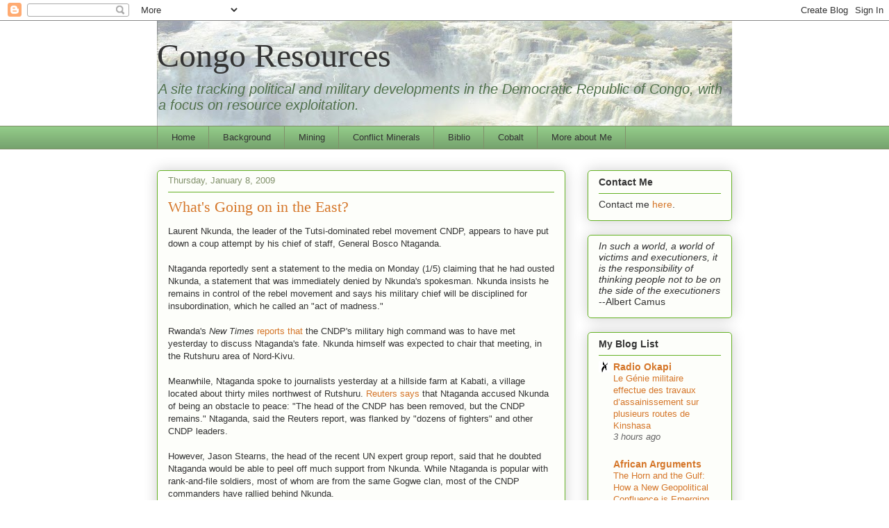

--- FILE ---
content_type: text/html; charset=UTF-8
request_url: http://www.congoresources.org/2009/01/whats-going-on-in-east.html
body_size: 23005
content:
<!DOCTYPE html>
<html class='v2' dir='ltr' xmlns='http://www.w3.org/1999/xhtml' xmlns:b='http://www.google.com/2005/gml/b' xmlns:data='http://www.google.com/2005/gml/data' xmlns:expr='http://www.google.com/2005/gml/expr'>
<head>
<link href='https://www.blogger.com/static/v1/widgets/335934321-css_bundle_v2.css' rel='stylesheet' type='text/css'/>
<meta content='IE=EmulateIE7' http-equiv='X-UA-Compatible'/>
<meta content='width=1100' name='viewport'/>
<meta content='text/html; charset=UTF-8' http-equiv='Content-Type'/>
<meta content='blogger' name='generator'/>
<link href='http://www.congoresources.org/favicon.ico' rel='icon' type='image/x-icon'/>
<link href='http://www.congoresources.org/2009/01/whats-going-on-in-east.html' rel='canonical'/>
<link rel="alternate" type="application/atom+xml" title="Congo Resources - Atom" href="http://www.congoresources.org/feeds/posts/default" />
<link rel="alternate" type="application/rss+xml" title="Congo Resources - RSS" href="http://www.congoresources.org/feeds/posts/default?alt=rss" />
<link rel="service.post" type="application/atom+xml" title="Congo Resources - Atom" href="https://www.blogger.com/feeds/2349612802726660941/posts/default" />

<link rel="alternate" type="application/atom+xml" title="Congo Resources - Atom" href="http://www.congoresources.org/feeds/3148857173437711320/comments/default" />
<!--Can't find substitution for tag [blog.ieCssRetrofitLinks]-->
<meta content='http://www.congoresources.org/2009/01/whats-going-on-in-east.html' property='og:url'/>
<meta content='What&#39;s Going on in the East?' property='og:title'/>
<meta content='Laurent Nkunda, the leader of the Tutsi-dominated rebel movement CNDP, appears to have put down a coup attempt by his chief of staff, Genera...' property='og:description'/>
<title>Congo Resources: What's Going on in the East?</title>
<style id='page-skin-1' type='text/css'><!--
/*
-----------------------------------------------
Blogger Template Style
Name:     Awesome Inc.
Designer: Tina Chen
URL:      tinachen.org
----------------------------------------------- */
/* Content
----------------------------------------------- */
body {
font: normal normal 13px Arial, Tahoma, Helvetica, FreeSans, sans-serif;
color: #333333;
background: #ffffff none no-repeat scroll center center;
}
html body .content-outer {
min-width: 0;
max-width: 100%;
width: 100%;
}
a:link {
text-decoration: none;
color: #d57629;
}
a:visited {
text-decoration: none;
color: #7d4417;
}
a:hover {
text-decoration: underline;
color: #d57629;
}
.body-fauxcolumn-outer .cap-top {
position: absolute;
z-index: 1;
height: 276px;
width: 100%;
background: transparent none repeat-x scroll top left;
_background-image: none;
}
/* Columns
----------------------------------------------- */
.content-inner {
padding: 0;
}
.header-inner .section {
margin: 0 16px;
}
.tabs-inner .section {
margin: 0 16px;
}
.main-inner {
padding-top: 30px;
}
.main-inner .column-center-inner,
.main-inner .column-left-inner,
.main-inner .column-right-inner {
padding: 0 5px;
}
*+html body .main-inner .column-center-inner {
margin-top: -30px;
}
#layout .main-inner .column-center-inner {
margin-top: 0;
}
/* Header
----------------------------------------------- */
.header-outer {
margin: 0 0 0 0;
background: transparent none repeat scroll 0 0;
}
.Header h1 {
font: normal normal 48px Georgia, Utopia, 'Palatino Linotype', Palatino, serif;
color: #333333;
text-shadow: 0 0 -1px #000000;
}
.Header h1 a {
color: #333333;
}
.Header .description {
font: italic normal 20px 'Trebuchet MS', Trebuchet, sans-serif;
color: #50704b;
}
.header-inner .Header .titlewrapper,
.header-inner .Header .descriptionwrapper {
padding-left: 0;
padding-right: 0;
margin-bottom: 0;
}
.header-inner .Header .titlewrapper {
padding-top: 22px;
}
/* Tabs
----------------------------------------------- */
.tabs-outer {
overflow: hidden;
position: relative;
background: #92ca88 url(http://www.blogblog.com/1kt/awesomeinc/tabs_gradient_light.png) repeat scroll 0 0;
}
#layout .tabs-outer {
overflow: visible;
}
.tabs-cap-top, .tabs-cap-bottom {
position: absolute;
width: 100%;
border-top: 1px solid #80906a;
}
.tabs-cap-bottom {
bottom: 0;
}
.tabs-inner .widget li a {
display: inline-block;
margin: 0;
padding: .6em 1.5em;
font: normal normal 13px Arial, Tahoma, Helvetica, FreeSans, sans-serif;
color: #333333;
border-top: 1px solid #80906a;
border-bottom: 1px solid #80906a;
border-left: 1px solid #80906a;
height: 16px;
line-height: 16px;
}
.tabs-inner .widget li:last-child a {
border-right: 1px solid #80906a;
}
.tabs-inner .widget li.selected a, .tabs-inner .widget li a:hover {
background: #50704b url(http://www.blogblog.com/1kt/awesomeinc/tabs_gradient_light.png) repeat-x scroll 0 -100px;
color: #ffffff;
}
/* Headings
----------------------------------------------- */
h2 {
font: normal bold 14px Arial, Tahoma, Helvetica, FreeSans, sans-serif;
color: #333333;
}
/* Widgets
----------------------------------------------- */
.main-inner .section {
margin: 0 27px;
padding: 0;
}
.main-inner .column-left-outer,
.main-inner .column-right-outer {
margin-top: 0;
}
#layout .main-inner .column-left-outer,
#layout .main-inner .column-right-outer {
margin-top: 0;
}
.main-inner .column-left-inner,
.main-inner .column-right-inner {
background: transparent none repeat 0 0;
-moz-box-shadow: 0 0 0 rgba(0, 0, 0, .2);
-webkit-box-shadow: 0 0 0 rgba(0, 0, 0, .2);
-goog-ms-box-shadow: 0 0 0 rgba(0, 0, 0, .2);
box-shadow: 0 0 0 rgba(0, 0, 0, .2);
-moz-border-radius: 5px;
-webkit-border-radius: 5px;
-goog-ms-border-radius: 5px;
border-radius: 5px;
}
#layout .main-inner .column-left-inner,
#layout .main-inner .column-right-inner {
margin-top: 0;
}
.sidebar .widget {
font: normal normal 14px Verdana, Geneva, sans-serif;
color: #333333;
}
.sidebar .widget a:link {
color: #d57629;
}
.sidebar .widget a:visited {
color: #7d4417;
}
.sidebar .widget a:hover {
color: #d55f00;
}
.sidebar .widget h2 {
text-shadow: 0 0 -1px #000000;
}
.main-inner .widget {
background-color: #fdfefa;
border: 1px solid #63b122;
padding: 0 15px 15px;
margin: 20px -16px;
-moz-box-shadow: 0 0 20px rgba(0, 0, 0, .2);
-webkit-box-shadow: 0 0 20px rgba(0, 0, 0, .2);
-goog-ms-box-shadow: 0 0 20px rgba(0, 0, 0, .2);
box-shadow: 0 0 20px rgba(0, 0, 0, .2);
-moz-border-radius: 5px;
-webkit-border-radius: 5px;
-goog-ms-border-radius: 5px;
border-radius: 5px;
}
.main-inner .widget h2 {
margin: 0 -0;
padding: .6em 0 .5em;
border-bottom: 1px solid transparent;
}
.footer-inner .widget h2 {
padding: 0 0 .4em;
border-bottom: 1px solid transparent;
}
.main-inner .widget h2 + div, .footer-inner .widget h2 + div {
border-top: 1px solid #63b122;
padding-top: 8px;
}
.main-inner .widget .widget-content {
margin: 0 -0;
padding: 7px 0 0;
}
.main-inner .widget ul, .main-inner .widget #ArchiveList ul.flat {
margin: -8px -15px 0;
padding: 0;
list-style: none;
}
.main-inner .widget #ArchiveList {
margin: -8px 0 0;
}
.main-inner .widget ul li, .main-inner .widget #ArchiveList ul.flat li {
padding: .5em 15px;
text-indent: 0;
color: #666666;
border-top: 0 solid #63b122;
border-bottom: 1px solid transparent;
}
.main-inner .widget #ArchiveList ul li {
padding-top: .25em;
padding-bottom: .25em;
}
.main-inner .widget ul li:first-child, .main-inner .widget #ArchiveList ul.flat li:first-child {
border-top: none;
}
.main-inner .widget ul li:last-child, .main-inner .widget #ArchiveList ul.flat li:last-child {
border-bottom: none;
}
.post-body {
position: relative;
}
.main-inner .widget .post-body ul {
padding: 0 2.5em;
margin: .5em 0;
list-style: disc;
}
.main-inner .widget .post-body ul li {
padding: 0.25em 0;
margin-bottom: .25em;
color: #333333;
border: none;
}
.footer-inner .widget ul {
padding: 0;
list-style: none;
}
.widget .zippy {
color: #666666;
}
/* Posts
----------------------------------------------- */
body .main-inner .Blog {
padding: 0;
margin-bottom: 1em;
background-color: transparent;
border: none;
-moz-box-shadow: 0 0 0 rgba(0, 0, 0, 0);
-webkit-box-shadow: 0 0 0 rgba(0, 0, 0, 0);
-goog-ms-box-shadow: 0 0 0 rgba(0, 0, 0, 0);
box-shadow: 0 0 0 rgba(0, 0, 0, 0);
}
.main-inner .section:last-child .Blog:last-child {
padding: 0;
margin-bottom: 1em;
}
.main-inner .widget h2.date-header {
margin: 0 -15px 1px;
padding: 0 0 0 0;
font: normal normal 13px Arial, Tahoma, Helvetica, FreeSans, sans-serif;
color: #80906a;
background: transparent none no-repeat scroll top left;
border-top: 0 solid #63b122;
border-bottom: 1px solid transparent;
-moz-border-radius-topleft: 0;
-moz-border-radius-topright: 0;
-webkit-border-top-left-radius: 0;
-webkit-border-top-right-radius: 0;
border-top-left-radius: 0;
border-top-right-radius: 0;
position: static;
bottom: 100%;
right: 15px;
text-shadow: 0 0 -1px #000000;
}
.main-inner .widget h2.date-header span {
font: normal normal 13px Arial, Tahoma, Helvetica, FreeSans, sans-serif;
display: block;
padding: .5em 15px;
border-left: 0 solid #63b122;
border-right: 0 solid #63b122;
}
.date-outer {
position: relative;
margin: 30px 0 20px;
padding: 0 15px;
background-color: #fdfefa;
border: 1px solid #63b122;
-moz-box-shadow: 0 0 20px rgba(0, 0, 0, .2);
-webkit-box-shadow: 0 0 20px rgba(0, 0, 0, .2);
-goog-ms-box-shadow: 0 0 20px rgba(0, 0, 0, .2);
box-shadow: 0 0 20px rgba(0, 0, 0, .2);
-moz-border-radius: 5px;
-webkit-border-radius: 5px;
-goog-ms-border-radius: 5px;
border-radius: 5px;
}
.date-outer:first-child {
margin-top: 0;
}
.date-outer:last-child {
margin-bottom: 20px;
-moz-border-radius-bottomleft: 5px;
-moz-border-radius-bottomright: 5px;
-webkit-border-bottom-left-radius: 5px;
-webkit-border-bottom-right-radius: 5px;
-goog-ms-border-bottom-left-radius: 5px;
-goog-ms-border-bottom-right-radius: 5px;
border-bottom-left-radius: 5px;
border-bottom-right-radius: 5px;
}
.date-posts {
margin: 0 -0;
padding: 0 0;
clear: both;
}
.post-outer, .inline-ad {
border-top: 1px solid #63b122;
margin: 0 -0;
padding: 15px 0;
}
.post-outer {
padding-bottom: 10px;
}
.post-outer:first-child {
padding-top: 0;
border-top: none;
}
.post-outer:last-child, .inline-ad:last-child {
border-bottom: none;
}
.post-body {
position: relative;
}
.post-body img {
padding: 8px;
background: #ffffff;
border: 1px solid #92ca88;
-moz-box-shadow: 0 0 20px rgba(0, 0, 0, .2);
-webkit-box-shadow: 0 0 20px rgba(0, 0, 0, .2);
box-shadow: 0 0 20px rgba(0, 0, 0, .2);
-moz-border-radius: 5px;
-webkit-border-radius: 5px;
border-radius: 5px;
}
h3.post-title, h4 {
font: normal normal 22px Georgia, Utopia, 'Palatino Linotype', Palatino, serif;
color: #d57629;
}
h3.post-title a {
font: normal normal 22px Georgia, Utopia, 'Palatino Linotype', Palatino, serif;
color: #d57629;
}
h3.post-title a:hover {
color: #d57629;
text-decoration: underline;
}
.post-header {
margin: 0 0 1em;
}
.post-body {
line-height: 1.4;
}
.post-outer h2 {
color: #333333;
}
.post-footer {
margin: 1.5em 0 0;
}
#blog-pager {
padding: 15px;
font-size: 120%;
background-color: #fdfefa;
border: 1px solid #63b122;
-moz-box-shadow: 0 0 20px rgba(0, 0, 0, .2);
-webkit-box-shadow: 0 0 20px rgba(0, 0, 0, .2);
-goog-ms-box-shadow: 0 0 20px rgba(0, 0, 0, .2);
box-shadow: 0 0 20px rgba(0, 0, 0, .2);
-moz-border-radius: 5px;
-webkit-border-radius: 5px;
-goog-ms-border-radius: 5px;
border-radius: 5px;
-moz-border-radius-topleft: 5px;
-moz-border-radius-topright: 5px;
-webkit-border-top-left-radius: 5px;
-webkit-border-top-right-radius: 5px;
-goog-ms-border-top-left-radius: 5px;
-goog-ms-border-top-right-radius: 5px;
border-top-left-radius: 5px;
border-top-right-radius-topright: 5px;
margin-top: 1em;
}
.blog-feeds, .post-feeds {
margin: 1em 0;
text-align: center;
color: #333333;
}
.blog-feeds a, .post-feeds a {
color: #d57629;
}
.blog-feeds a:visited, .post-feeds a:visited {
color: #7d4417;
}
.blog-feeds a:hover, .post-feeds a:hover {
color: #d57629;
}
.post-outer .comments {
margin-top: 2em;
}
/* Comments
----------------------------------------------- */
.comments .comments-content .icon.blog-author {
background-repeat: no-repeat;
background-image: url([data-uri]);
}
.comments .comments-content .loadmore a {
border-top: 1px solid #80906a;
border-bottom: 1px solid #80906a;
}
.comments .continue {
border-top: 2px solid #80906a;
}
/* Footer
----------------------------------------------- */
.footer-outer {
margin: -20px 0 -1px;
padding: 20px 0 0;
color: #333333;
overflow: hidden;
}
.footer-fauxborder-left {
border-top: 1px solid #63b122;
background: #fdfefa none repeat scroll 0 0;
-moz-box-shadow: 0 0 20px rgba(0, 0, 0, .2);
-webkit-box-shadow: 0 0 20px rgba(0, 0, 0, .2);
-goog-ms-box-shadow: 0 0 20px rgba(0, 0, 0, .2);
box-shadow: 0 0 20px rgba(0, 0, 0, .2);
margin: 0 -20px;
}
/* Mobile
----------------------------------------------- */
body.mobile {
background-size: auto;
}
.mobile .body-fauxcolumn-outer {
background: transparent none repeat scroll top left;
}
*+html body.mobile .main-inner .column-center-inner {
margin-top: 0;
}
.mobile .main-inner .widget {
padding: 0 0 15px;
}
.mobile .main-inner .widget h2 + div,
.mobile .footer-inner .widget h2 + div {
border-top: none;
padding-top: 0;
}
.mobile .footer-inner .widget h2 {
padding: 0.5em 0;
border-bottom: none;
}
.mobile .main-inner .widget .widget-content {
margin: 0;
padding: 7px 0 0;
}
.mobile .main-inner .widget ul,
.mobile .main-inner .widget #ArchiveList ul.flat {
margin: 0 -15px 0;
}
.mobile .main-inner .widget h2.date-header {
right: 0;
}
.mobile .date-header span {
padding: 0.4em 0;
}
.mobile .date-outer:first-child {
margin-bottom: 0;
border: 1px solid #63b122;
-moz-border-radius-topleft: 5px;
-moz-border-radius-topright: 5px;
-webkit-border-top-left-radius: 5px;
-webkit-border-top-right-radius: 5px;
-goog-ms-border-top-left-radius: 5px;
-goog-ms-border-top-right-radius: 5px;
border-top-left-radius: 5px;
border-top-right-radius: 5px;
}
.mobile .date-outer {
border-color: #63b122;
border-width: 0 1px 1px;
}
.mobile .date-outer:last-child {
margin-bottom: 0;
}
.mobile .main-inner {
padding: 0;
}
.mobile .header-inner .section {
margin: 0;
}
.mobile .post-outer, .mobile .inline-ad {
padding: 5px 0;
}
.mobile .tabs-inner .section {
margin: 0 10px;
}
.mobile .main-inner .widget h2 {
margin: 0;
padding: 0;
}
.mobile .main-inner .widget h2.date-header span {
padding: 0;
}
.mobile .main-inner .widget .widget-content {
margin: 0;
padding: 7px 0 0;
}
.mobile #blog-pager {
border: 1px solid transparent;
background: #fdfefa none repeat scroll 0 0;
}
.mobile .main-inner .column-left-inner,
.mobile .main-inner .column-right-inner {
background: transparent none repeat 0 0;
-moz-box-shadow: none;
-webkit-box-shadow: none;
-goog-ms-box-shadow: none;
box-shadow: none;
}
.mobile .date-posts {
margin: 0;
padding: 0;
}
.mobile .footer-fauxborder-left {
margin: 0;
border-top: inherit;
}
.mobile .main-inner .section:last-child .Blog:last-child {
margin-bottom: 0;
}
.mobile-index-contents {
color: #333333;
}
.mobile .mobile-link-button {
background: #d57629 url(http://www.blogblog.com/1kt/awesomeinc/tabs_gradient_light.png) repeat scroll 0 0;
}
.mobile-link-button a:link, .mobile-link-button a:visited {
color: #ffffff;
}
.mobile .tabs-inner .PageList .widget-content {
background: transparent;
border-top: 1px solid;
border-color: #80906a;
color: #333333;
}
.mobile .tabs-inner .PageList .widget-content .pagelist-arrow {
border-left: 1px solid #80906a;
}

--></style>
<style id='template-skin-1' type='text/css'><!--
body {
min-width: 860px;
}
.content-outer, .content-fauxcolumn-outer, .region-inner {
min-width: 860px;
max-width: 860px;
_width: 860px;
}
.main-inner .columns {
padding-left: 0px;
padding-right: 240px;
}
.main-inner .fauxcolumn-center-outer {
left: 0px;
right: 240px;
/* IE6 does not respect left and right together */
_width: expression(this.parentNode.offsetWidth -
parseInt("0px") -
parseInt("240px") + 'px');
}
.main-inner .fauxcolumn-left-outer {
width: 0px;
}
.main-inner .fauxcolumn-right-outer {
width: 240px;
}
.main-inner .column-left-outer {
width: 0px;
right: 100%;
margin-left: -0px;
}
.main-inner .column-right-outer {
width: 240px;
margin-right: -240px;
}
#layout {
min-width: 0;
}
#layout .content-outer {
min-width: 0;
width: 800px;
}
#layout .region-inner {
min-width: 0;
width: auto;
}
--></style>
<link href='https://www.blogger.com/dyn-css/authorization.css?targetBlogID=2349612802726660941&amp;zx=a92d6951-75f6-44a5-ade3-6b0866915c92' media='none' onload='if(media!=&#39;all&#39;)media=&#39;all&#39;' rel='stylesheet'/><noscript><link href='https://www.blogger.com/dyn-css/authorization.css?targetBlogID=2349612802726660941&amp;zx=a92d6951-75f6-44a5-ade3-6b0866915c92' rel='stylesheet'/></noscript>
<meta name='google-adsense-platform-account' content='ca-host-pub-1556223355139109'/>
<meta name='google-adsense-platform-domain' content='blogspot.com'/>

</head>
<body class='loading variant-renewable'>
<div class='navbar section' id='navbar'><div class='widget Navbar' data-version='1' id='Navbar1'><script type="text/javascript">
    function setAttributeOnload(object, attribute, val) {
      if(window.addEventListener) {
        window.addEventListener('load',
          function(){ object[attribute] = val; }, false);
      } else {
        window.attachEvent('onload', function(){ object[attribute] = val; });
      }
    }
  </script>
<div id="navbar-iframe-container"></div>
<script type="text/javascript" src="https://apis.google.com/js/platform.js"></script>
<script type="text/javascript">
      gapi.load("gapi.iframes:gapi.iframes.style.bubble", function() {
        if (gapi.iframes && gapi.iframes.getContext) {
          gapi.iframes.getContext().openChild({
              url: 'https://www.blogger.com/navbar/2349612802726660941?po\x3d3148857173437711320\x26origin\x3dhttp://www.congoresources.org',
              where: document.getElementById("navbar-iframe-container"),
              id: "navbar-iframe"
          });
        }
      });
    </script><script type="text/javascript">
(function() {
var script = document.createElement('script');
script.type = 'text/javascript';
script.src = '//pagead2.googlesyndication.com/pagead/js/google_top_exp.js';
var head = document.getElementsByTagName('head')[0];
if (head) {
head.appendChild(script);
}})();
</script>
</div></div>
<div class='body-fauxcolumns'>
<div class='fauxcolumn-outer body-fauxcolumn-outer'>
<div class='cap-top'>
<div class='cap-left'></div>
<div class='cap-right'></div>
</div>
<div class='fauxborder-left'>
<div class='fauxborder-right'></div>
<div class='fauxcolumn-inner'>
</div>
</div>
<div class='cap-bottom'>
<div class='cap-left'></div>
<div class='cap-right'></div>
</div>
</div>
</div>
<div class='content'>
<div class='content-fauxcolumns'>
<div class='fauxcolumn-outer content-fauxcolumn-outer'>
<div class='cap-top'>
<div class='cap-left'></div>
<div class='cap-right'></div>
</div>
<div class='fauxborder-left'>
<div class='fauxborder-right'></div>
<div class='fauxcolumn-inner'>
</div>
</div>
<div class='cap-bottom'>
<div class='cap-left'></div>
<div class='cap-right'></div>
</div>
</div>
</div>
<div class='content-outer'>
<div class='content-cap-top cap-top'>
<div class='cap-left'></div>
<div class='cap-right'></div>
</div>
<div class='fauxborder-left content-fauxborder-left'>
<div class='fauxborder-right content-fauxborder-right'></div>
<div class='content-inner'>
<header>
<div class='header-outer'>
<div class='header-cap-top cap-top'>
<div class='cap-left'></div>
<div class='cap-right'></div>
</div>
<div class='fauxborder-left header-fauxborder-left'>
<div class='fauxborder-right header-fauxborder-right'></div>
<div class='region-inner header-inner'>
<div class='header section' id='header'><div class='widget Header' data-version='1' id='Header1'>
<div id='header-inner' style='background-image: url("https://blogger.googleusercontent.com/img/b/R29vZ2xl/AVvXsEiiaYVzPtiAdySE4PAxrdF5VuP06wcqyhI7oxGDkEN3bY-UVAv7DLEreKE3CZe6ZdHsSC3vLoQHFe727VAd-9jrut6tV7arLe88Yi45bTkGuKDZoHw9VfEq1zHNG3EvgBzxbYwksDls4YQb/s828/fallwater2.jpg"); background-position: left; min-height: 151px; _height: 151px; background-repeat: no-repeat; '>
<div class='titlewrapper' style='background: transparent'>
<h1 class='title' style='background: transparent; border-width: 0px'>
<a href='http://www.congoresources.org/'>
Congo Resources
</a>
</h1>
</div>
<div class='descriptionwrapper'>
<p class='description'><span>A site tracking political and military developments in  the Democratic Republic of Congo, with a focus on resource exploitation.</span></p>
</div>
</div>
</div></div>
</div>
</div>
<div class='header-cap-bottom cap-bottom'>
<div class='cap-left'></div>
<div class='cap-right'></div>
</div>
</div>
</header>
<div class='tabs-outer'>
<div class='tabs-cap-top cap-top'>
<div class='cap-left'></div>
<div class='cap-right'></div>
</div>
<div class='fauxborder-left tabs-fauxborder-left'>
<div class='fauxborder-right tabs-fauxborder-right'></div>
<div class='region-inner tabs-inner'>
<div class='tabs section' id='crosscol'><div class='widget PageList' data-version='1' id='PageList1'>
<h2>Congo Wikis</h2>
<div class='widget-content'>
<ul>
<li>
<a href='http://www.congoresources.org/'>Home</a>
</li>
<li>
<a href='http://www.congoresources.org/p/background.html'>Background</a>
</li>
<li>
<a href='http://www.congoresources.org/p/mining-companies.html'>Mining</a>
</li>
<li>
<a href='http://www.congoresources.org/p/whos-who.html'>Conflict Minerals</a>
</li>
<li>
<a href='http://www.congoresources.org/p/bibliography-gray-literature.html'>Biblio</a>
</li>
<li>
<a href='http://www.congoresources.org/p/civil-society.html'>Cobalt</a>
</li>
<li>
<a href='http://www.congoresources.org/p/more-about-me.html'>More about Me</a>
</li>
</ul>
<div class='clear'></div>
</div>
</div></div>
<div class='tabs no-items section' id='crosscol-overflow'></div>
</div>
</div>
<div class='tabs-cap-bottom cap-bottom'>
<div class='cap-left'></div>
<div class='cap-right'></div>
</div>
</div>
<div class='main-outer'>
<div class='main-cap-top cap-top'>
<div class='cap-left'></div>
<div class='cap-right'></div>
</div>
<div class='fauxborder-left main-fauxborder-left'>
<div class='fauxborder-right main-fauxborder-right'></div>
<div class='region-inner main-inner'>
<div class='columns fauxcolumns'>
<div class='fauxcolumn-outer fauxcolumn-center-outer'>
<div class='cap-top'>
<div class='cap-left'></div>
<div class='cap-right'></div>
</div>
<div class='fauxborder-left'>
<div class='fauxborder-right'></div>
<div class='fauxcolumn-inner'>
</div>
</div>
<div class='cap-bottom'>
<div class='cap-left'></div>
<div class='cap-right'></div>
</div>
</div>
<div class='fauxcolumn-outer fauxcolumn-left-outer'>
<div class='cap-top'>
<div class='cap-left'></div>
<div class='cap-right'></div>
</div>
<div class='fauxborder-left'>
<div class='fauxborder-right'></div>
<div class='fauxcolumn-inner'>
</div>
</div>
<div class='cap-bottom'>
<div class='cap-left'></div>
<div class='cap-right'></div>
</div>
</div>
<div class='fauxcolumn-outer fauxcolumn-right-outer'>
<div class='cap-top'>
<div class='cap-left'></div>
<div class='cap-right'></div>
</div>
<div class='fauxborder-left'>
<div class='fauxborder-right'></div>
<div class='fauxcolumn-inner'>
</div>
</div>
<div class='cap-bottom'>
<div class='cap-left'></div>
<div class='cap-right'></div>
</div>
</div>
<!-- corrects IE6 width calculation -->
<div class='columns-inner'>
<div class='column-center-outer'>
<div class='column-center-inner'>
<div class='main section' id='main'><div class='widget Blog' data-version='1' id='Blog1'>
<div class='blog-posts hfeed'>

          <div class="date-outer">
        
<h2 class='date-header'><span>Thursday, January 8, 2009</span></h2>

          <div class="date-posts">
        
<div class='post-outer'>
<div class='post hentry' itemprop='blogPost' itemscope='itemscope' itemtype='http://schema.org/BlogPosting'>
<meta content='2349612802726660941' itemprop='blogId'/>
<meta content='3148857173437711320' itemprop='postId'/>
<a name='3148857173437711320'></a>
<h3 class='post-title entry-title' itemprop='name'>
What's Going on in the East?
</h3>
<div class='post-header'>
<div class='post-header-line-1'></div>
</div>
<div class='post-body entry-content' id='post-body-3148857173437711320' itemprop='description articleBody'>
Laurent Nkunda, the leader of the Tutsi-dominated rebel movement CNDP, appears to have put down a coup attempt by his chief of staff, General Bosco Ntaganda. <br /><br />Ntaganda reportedly sent a statement to the media on Monday (1/5) claiming that he had ousted Nkunda, a statement that was immediately denied by Nkunda's spokesman. Nkunda insists he remains in control of the rebel movement and says his military chief will be disciplined for insubordination, which he called an "act of madness."<br /><br />Rwanda's <span style="font-style:italic;">New Times</span> <a href="http://allafrica.com/stories/200901070129.html">reports that</a> the CNDP's military high command was to have met yesterday to discuss Ntaganda's fate. Nkunda himself was expected to chair that meeting, in the Rutshuru area of Nord-Kivu. <br /><br />Meanwhile, Ntaganda spoke to journalists yesterday at a hillside farm at Kabati, a village located about thirty miles northwest of Rutshuru. <a href="http://af.reuters.com/article/drcNews/idAFL856092420090108?pageNumber=3&amp;virtualBrandChannel=0&amp;sp=true">Reuters says</a> that Ntaganda accused Nkunda of being an obstacle to peace: "The head of the CNDP has been removed, but the CNDP remains."  Ntaganda, said the Reuters report, was flanked by "dozens of fighters" and other CNDP leaders.<br /><br />However, Jason Stearns, the head of the recent UN expert group report, said that he doubted Ntaganda would be able to peel off much support from Nkunda.  While Ntaganda is popular with rank-and-file soldiers, most of whom are from the same Gogwe clan, most of the CNDP commanders have rallied behind Nkunda. <br /><br />Reuters says that U.N. officials and human rights campaigners believe that Ntaganda acted after learning that Nkunda planned to discipline him for the massacre in Kiwanja in November, in which as many as 150 civilians were killed.<br /><br />News of the Kiwanja massacre made the front page of the <span style="font-style:italic;">New York Times</span>, and the recent UN expert report documented close ties between the CNDP and the Rwandan government, prompting various Scandinavian governments to pull their financial support to Rwanda.  <br /><br />Kagame could be worried that supporting Nkunda is beginning to cost him too much international support. And he may feel less of a need to support the CNDP now that the Congolese government has agreed to allow joint military operations within its territory against the FDLR. So Nkunda probably offered up Ntaganda as a sacrifice, to give Kagame some wiggle room with the international donor community. Only Ntaganda wasn't willing to be the fall guy, especially since the ICC has a warrant out for his arrest. He doesn't want to spend the next 20 years in some cell in The Hague.  <br /><br />Now the question is how long Ntaganda will be able to operate on his own, cut off from the CNDP and Rwanda. Reuters' report that he was surrounded by "dozens" of soldiers suggests that he doesn't have a lot support for the long haul. <br /><br />For his part, Nkunda has to be worried about the viability of his movement, given the increasing pressure from above and the defections and threats from below. And if MONUC ever gets those extra 3,000 troops, he'll be facing a third threat, head-on: an international force with a mandate to put him out of business. These are desperate times for Nkunda.
<div style='clear: both;'></div>
</div>
<div class='post-footer'>
<div class='post-footer-line post-footer-line-1'><span class='post-author vcard'>
Posted by
<span class='fn' itemprop='author' itemscope='itemscope' itemtype='http://schema.org/Person'>
<meta content='https://www.blogger.com/profile/09530153464205125811' itemprop='url'/>
<a href='https://www.blogger.com/profile/09530153464205125811' rel='author' title='author profile'>
<span itemprop='name'>David Aronson</span>
</a>
</span>
</span>
<span class='post-timestamp'>
at
<meta content='http://www.congoresources.org/2009/01/whats-going-on-in-east.html' itemprop='url'/>
<a class='timestamp-link' href='http://www.congoresources.org/2009/01/whats-going-on-in-east.html' rel='bookmark' title='permanent link'><abbr class='published' itemprop='datePublished' title='2009-01-08T08:46:00-08:00'>8:46&#8239;AM</abbr></a>
</span>
<span class='post-comment-link'>
</span>
<span class='post-icons'>
<span class='item-action'>
<a href='https://www.blogger.com/email-post/2349612802726660941/3148857173437711320' title='Email Post'>
<img alt='' class='icon-action' height='13' src='http://img1.blogblog.com/img/icon18_email.gif' width='18'/>
</a>
</span>
<span class='item-control blog-admin pid-410807210'>
<a href='https://www.blogger.com/post-edit.g?blogID=2349612802726660941&postID=3148857173437711320&from=pencil' title='Edit Post'>
<img alt='' class='icon-action' height='18' src='https://resources.blogblog.com/img/icon18_edit_allbkg.gif' width='18'/>
</a>
</span>
</span>
</div>
<div class='post-footer-line post-footer-line-2'><span class='post-labels'>
Labels:
<a href='http://www.congoresources.org/search/label/Kagame' rel='tag'>Kagame</a>,
<a href='http://www.congoresources.org/search/label/Nkunda' rel='tag'>Nkunda</a>,
<a href='http://www.congoresources.org/search/label/Ntaganda' rel='tag'>Ntaganda</a>
</span>
</div>
<div class='post-footer-line post-footer-line-3'></div>
</div>
</div>
<div class='comments' id='comments'>
<a name='comments'></a>
<h4>No comments:</h4>
<div id='Blog1_comments-block-wrapper'>
<dl class='avatar-comment-indent' id='comments-block'>
</dl>
</div>
<p class='comment-footer'>
<div class='comment-form'>
<a name='comment-form'></a>
<h4 id='comment-post-message'>Post a Comment</h4>
<p>
</p>
<a href='https://www.blogger.com/comment/frame/2349612802726660941?po=3148857173437711320&hl=en&saa=85391&origin=http://www.congoresources.org' id='comment-editor-src'></a>
<iframe allowtransparency='true' class='blogger-iframe-colorize blogger-comment-from-post' frameborder='0' height='410px' id='comment-editor' name='comment-editor' src='' width='100%'></iframe>
<script src='https://www.blogger.com/static/v1/jsbin/2830521187-comment_from_post_iframe.js' type='text/javascript'></script>
<script type='text/javascript'>
      BLOG_CMT_createIframe('https://www.blogger.com/rpc_relay.html');
    </script>
</div>
</p>
</div>
</div>

        </div></div>
      
</div>
<div class='blog-pager' id='blog-pager'>
<span id='blog-pager-newer-link'>
<a class='blog-pager-newer-link' href='http://www.congoresources.org/2009/01/is-cndp-marching-on-goma.html' id='Blog1_blog-pager-newer-link' title='Newer Post'>Newer Post</a>
</span>
<span id='blog-pager-older-link'>
<a class='blog-pager-older-link' href='http://www.congoresources.org/2009/01/new-mortality-study-slashes-estimates.html' id='Blog1_blog-pager-older-link' title='Older Post'>Older Post</a>
</span>
<a class='home-link' href='http://www.congoresources.org/'>Home</a>
</div>
<div class='clear'></div>
<div class='post-feeds'>
<div class='feed-links'>
Subscribe to:
<a class='feed-link' href='http://www.congoresources.org/feeds/3148857173437711320/comments/default' target='_blank' type='application/atom+xml'>Post Comments (Atom)</a>
</div>
</div>
</div></div>
</div>
</div>
<div class='column-left-outer'>
<div class='column-left-inner'>
<aside>
</aside>
</div>
</div>
<div class='column-right-outer'>
<div class='column-right-inner'>
<aside>
<div class='sidebar section' id='sidebar-right-1'><div class='widget HTML' data-version='1' id='HTML2'>
<h2 class='title'>Contact Me</h2>
<div class='widget-content'>
Contact me <a href="http://www.congoresources.org/2011/08/contact-me.html">here</a>.
</div>
<div class='clear'></div>
</div><div class='widget Text' data-version='1' id='Text1'>
<div class='widget-content'>
<span style="font-style:italic;">In such a world, a world of victims and executioners, it is the responsibility of thinking people not to be on the side of the executioners</span><br/>                  --Albert Camus
</div>
<div class='clear'></div>
</div><div class='widget BlogList' data-version='1' id='BlogList1'>
<h2 class='title'>My Blog List</h2>
<div class='widget-content'>
<div class='blog-list-container' id='BlogList1_container'>
<ul id='BlogList1_blogs'>
<li style='display: block;'>
<div class='blog-icon'>
<img data-lateloadsrc='https://lh3.googleusercontent.com/blogger_img_proxy/AEn0k_uqyhuxk8KSQJjfe4DmgKjsHG4BMzMyPkPahmthJdqVLfA7DpiIFzvrCefxfdTnBMo5Uvy8doD6Y4O9iiISa-rTB0_gBtMMcU7L=s16-w16-h16' height='16' width='16'/>
</div>
<div class='blog-content'>
<div class='blog-title'>
<a href='https://www.radiookapi.net/podcast/actualite' target='_blank'>
Radio Okapi</a>
</div>
<div class='item-content'>
<span class='item-title'>
<a href='https://www.radiookapi.net/2026/01/22/actualite/societe/le-genie-militaire-effectue-des-travaux-dassainissement-sur-plusieurs' target='_blank'>
Le Génie militaire effectue des travaux d&#8217;assainissement sur plusieurs 
routes de Kinshasa
</a>
</span>
<div class='item-time'>
3 hours ago
</div>
</div>
</div>
<div style='clear: both;'></div>
</li>
<li style='display: block;'>
<div class='blog-icon'>
<img data-lateloadsrc='https://lh3.googleusercontent.com/blogger_img_proxy/AEn0k_slJAklEdjPj3ZCXlYhHuBoylAnoGcS-aOrRjXNHpI74M_hNeM4mow4elZQkvniUVSqXrI-qAz2yLJrGiy8GROhnQNrBO2XaifeTQ=s16-w16-h16' height='16' width='16'/>
</div>
<div class='blog-content'>
<div class='blog-title'>
<a href='https://africanarguments.org/' target='_blank'>
African Arguments</a>
</div>
<div class='item-content'>
<span class='item-title'>
<a href='https://africanarguments.org/2026/01/the-horn-and-the-gulf-how-a-new-geopolitical-confluence-is-emerging/?utm_source=rss&utm_medium=rss&utm_campaign=the-horn-and-the-gulf-how-a-new-geopolitical-confluence-is-emerging' target='_blank'>
The Horn and the Gulf: How a New Geopolitical Confluence is Emerging
</a>
</span>
<div class='item-time'>
13 hours ago
</div>
</div>
</div>
<div style='clear: both;'></div>
</li>
<li style='display: block;'>
<div class='blog-icon'>
<img data-lateloadsrc='https://lh3.googleusercontent.com/blogger_img_proxy/AEn0k_v4xTMOTS9lrR14Y_hij_auCQruMVAFpmujYAF_Velxb-6TsRM2NVFwIE8hPPufGMMlgyKbqvwSyiN7TKA9uOrKhJMowwNFlxMbJQ=s16-w16-h16' height='16' width='16'/>
</div>
<div class='blog-content'>
<div class='blog-title'>
<a href='https://www.mbokamosika.com/' target='_blank'>
Le blog de Messager</a>
</div>
<div class='item-content'>
<span class='item-title'>
<a href='https://www.mbokamosika.com/2026/01/payservices-vs.republique-democratique-du-congo-4-milliards-de-dollars-reclames.html' target='_blank'>
Payservices vs. République démocratique du Congo: 4 milliards de dollars 
réclamés!
</a>
</span>
<div class='item-time'>
18 hours ago
</div>
</div>
</div>
<div style='clear: both;'></div>
</li>
<li style='display: block;'>
<div class='blog-icon'>
<img data-lateloadsrc='https://lh3.googleusercontent.com/blogger_img_proxy/AEn0k_tEcxlgRuwjU0b3YoWxs8B3dVMeDzwoGFqv_HsJpDaCrGv4uICKxfB3g0MbltmplS0SDw5uEQ8cbrMkd1teydXyZjY7qg=s16-w16-h16' height='16' width='16'/>
</div>
<div class='blog-content'>
<div class='blog-title'>
<a href='https://allafrica.com/congo_kinshasa/' target='_blank'>
AllAfrica News: Congo-K</a>
</div>
<div class='item-content'>
<span class='item-title'>
<a href='https://allafrica.com/stories/202601210024.html' target='_blank'>
DR Congo Civilians in South Kivu City At Serious Risk
</a>
</span>
<div class='item-time'>
20 hours ago
</div>
</div>
</div>
<div style='clear: both;'></div>
</li>
<li style='display: block;'>
<div class='blog-icon'>
<img data-lateloadsrc='https://lh3.googleusercontent.com/blogger_img_proxy/AEn0k_v0_VyXFzfIyXX3eJlssrsS-VpexY4xl3LkWHjGkDQKVEUg5nYbDBb7Q4HO59o2gA=s16-w16-h16' height='16' width='16'/>
</div>
<div class='blog-content'>
<div class='blog-title'>
<a href='' target='_blank'>
Africa is a Country</a>
</div>
<div class='item-content'>
<span class='item-title'>
<a href='https://africasacountry.com/2026/01/lions-in-the-rain/' target='_blank'>
Lions in the rain
</a>
</span>
<div class='item-time'>
2 days ago
</div>
</div>
</div>
<div style='clear: both;'></div>
</li>
<li style='display: block;'>
<div class='blog-icon'>
<img data-lateloadsrc='https://lh3.googleusercontent.com/blogger_img_proxy/AEn0k_s_nvgIN8rYKVGOZCIQlE5HTDh0MAOWI9GVPUhOOPbluyIcbSJ2sbX8-E8rQi4jnLdLtfeP_sRYZdoiH1EwRt_m6srHoaY=s16-w16-h16' height='16' width='16'/>
</div>
<div class='blog-content'>
<div class='blog-title'>
<a href='https://www.ingeta.com' target='_blank'>
INGETA</a>
</div>
<div class='item-content'>
<span class='item-title'>
<a href='https://www.ingeta.com/laurent-desire-kabila-un-heros-sagement-versatile/' target='_blank'>
Laurent-Désiré Kabila : un héros sagement &#171; versatile &#187;
</a>
</span>
<div class='item-time'>
5 days ago
</div>
</div>
</div>
<div style='clear: both;'></div>
</li>
<li style='display: block;'>
<div class='blog-icon'>
<img data-lateloadsrc='https://lh3.googleusercontent.com/blogger_img_proxy/AEn0k_u9Tg8gGbM7EF0BxTf9I9pVNXrGgwuXleNSlIciKObY6jZvZHgIPIDNox29EolDpzLcqrew_AM_sJ92sEX1Z66-dw2eM2xMda8qp1T2P7J1qg=s16-w16-h16' height='16' width='16'/>
</div>
<div class='blog-content'>
<div class='blog-title'>
<a href='http://afrikarabia.blogspirit.com/' target='_blank'>
AFRIKARABIA</a>
</div>
<div class='item-content'>
<span class='item-title'>
<a href='http://afrikarabia.blogspirit.com/archive/2026/01/04/le-coup-de-force-americain-au-venezuela-agite-la-rdc-3383984.html' target='_blank'>
Le coup de force américain au Venezuela agite la RDC
</a>
</span>
<div class='item-time'>
2 weeks ago
</div>
</div>
</div>
<div style='clear: both;'></div>
</li>
<li style='display: block;'>
<div class='blog-icon'>
<img data-lateloadsrc='https://lh3.googleusercontent.com/blogger_img_proxy/AEn0k_u0DPnB3StCZRCdpS49vfycBIYmounge15bSgCzFJVRUBH-ir7J02v_nXc-OmxxXkrl7f50RVc4MN-4NvTgsY1xxXe5xuj9Jwl-sBDi=s16-w16-h16' height='16' width='16'/>
</div>
<div class='blog-content'>
<div class='blog-title'>
<a href='https://www.paceperilcongo.it/fr' target='_blank'>
Paix pour le Congo</a>
</div>
<div class='item-content'>
<span class='item-title'>
<a href='https://www.paceperilcongo.it/fr/2025/11/congo-actualite-n-517/' target='_blank'>
Congo Actualité n. 517
</a>
</span>
<div class='item-time'>
2 months ago
</div>
</div>
</div>
<div style='clear: both;'></div>
</li>
<li style='display: block;'>
<div class='blog-icon'>
<img data-lateloadsrc='https://lh3.googleusercontent.com/blogger_img_proxy/AEn0k_s5xC4TGq8KrviLm2s5j7RhruP6OoFrgHdcQjEOyGZhRLcQ4-v3DfXcNH3dssyU3u0myFK1yh9hRi1uGx09VjCi6kqToLoLuA=s16-w16-h16' height='16' width='16'/>
</div>
<div class='blog-content'>
<div class='blog-title'>
<a href='https://aeta-network.org' target='_blank'>
AETA</a>
</div>
<div class='item-content'>
<span class='item-title'>
<a href='https://aeta-network.org/advanced-pest-control-techniques/' target='_blank'>
Advanced Pest Control Techniques
</a>
</span>
<div class='item-time'>
3 months ago
</div>
</div>
</div>
<div style='clear: both;'></div>
</li>
<li style='display: block;'>
<div class='blog-icon'>
<img data-lateloadsrc='https://lh3.googleusercontent.com/blogger_img_proxy/AEn0k_t709wbe7RRXR7wbx4l6JmNCcCSO-K8cN4lKT2XBOPBcSaupUwiGhRewEG4-iaAGwKoTns38VwGk0KzP6MRKoNU=s16-w16-h16' height='16' width='16'/>
</div>
<div class='blog-content'>
<div class='blog-title'>
<a href='https://ytb.uk.com' target='_blank'>
Africa Works</a>
</div>
<div class='item-content'>
<span class='item-title'>
<a href='https://ytb.uk.com/onbet-casino-chinh-thuc-nha-cai-uy-tin-voi-khuyen-mai-hot/' target='_blank'>
OnBet Casino Chính Thức &#8211; Nhà Cái Uy Tín Với Khuyến Mãi Hot
</a>
</span>
<div class='item-time'>
3 months ago
</div>
</div>
</div>
<div style='clear: both;'></div>
</li>
<li style='display: none;'>
<div class='blog-icon'>
<img data-lateloadsrc='https://lh3.googleusercontent.com/blogger_img_proxy/AEn0k_tpZbGEqE8h2oEpyaB98JXwZ6aSCKOiwyUKHFyZyG9i5DxhvFBrWoj10tjFpDED0x3lbtD_kbLUOQGwy5rf9igZF0QrLCQG=s16-w16-h16' height='16' width='16'/>
</div>
<div class='blog-content'>
<div class='blog-title'>
<a href='https://www.teivovo.com' target='_blank'>
Bukavu Online</a>
</div>
<div class='item-content'>
<span class='item-title'>
<a href='https://saharlondon.com/escort-tanitim/bursa-gorukle-seksi-bayan-escort-aysenur/' target='_blank'>
Bursa Görükle Seksi Bayan Escort AYŞENUR
</a>
</span>
<div class='item-time'>
5 months ago
</div>
</div>
</div>
<div style='clear: both;'></div>
</li>
<li style='display: none;'>
<div class='blog-icon'>
<img data-lateloadsrc='https://lh3.googleusercontent.com/blogger_img_proxy/AEn0k_un8SOg-lT4f6G9lW2Jkwu_OXLDhHol-NgxR4VLyBV43n4ICm6PYGtNQnN5LB8bxWlwE0zWT024eizWhgWooJlHUpMTVj6oMWE=s16-w16-h16' height='16' width='16'/>
</div>
<div class='blog-content'>
<div class='blog-title'>
<a href='https://inyenyerinews.org/' target='_blank'>
INYENYERI NEWS</a>
</div>
<div class='item-content'>
<span class='item-title'>
<a href='https://inyenyerinews.org/%E0%B8%9A%E0%B8%B2%E0%B8%84%E0%B8%B2%E0%B8%A3%E0%B8%B2/%E0%B8%9A%E0%B8%B2-%E0%B8%84%E0%B8%B2-%E0%B8%A3%E0%B8%B2-888-%E0%B9%80%E0%B8%84%E0%B8%A3%E0%B8%94%E0%B8%95-%E0%B8%9F%E0%B8%A3/' target='_blank'>
บา คา ร&#3656;า 888 เครด&#3636;ต ฟร&#3637; เล&#3656;นง&#3656;าย ได&#3657;เง&#3636;นจร&#3636;ง พร&#3657;อมโบน&#3633;สส&#3640;ดค&#3640;&#3657;ม
</a>
</span>
<div class='item-time'>
10 months ago
</div>
</div>
</div>
<div style='clear: both;'></div>
</li>
<li style='display: none;'>
<div class='blog-icon'>
<img data-lateloadsrc='https://lh3.googleusercontent.com/blogger_img_proxy/AEn0k_tqAKrlKCiH62MPccC9cad7tsyvqbwZRTaL18ksTNlolUNjlHQtPszd-z7JvMu12S0FzLZEyuythwcwv8pH4UZZCyPBnL5XOdBLx3yoVYwkwKlz-j5vhW4xFZniKw=s16-w16-h16' height='16' width='16'/>
</div>
<div class='blog-content'>
<div class='blog-title'>
<a href='https://editions-sources-du-nil.over-blog.com/' target='_blank'>
Editions Sources du Nil : Livres sur le Rwanda, Burundi, RDCongo</a>
</div>
<div class='item-content'>
<span class='item-title'>
<a href='https://editions-sources-du-nil.over-blog.com/2025/01/vient-de-paraitre-religions-et-pouvoir-politique-au-rwanda.textes-introduits-et-commentes-pour-l-histoire.html' target='_blank'>
Vient de paraître: Religions et Pouvoir politique au Rwanda. Textes 
introduits et commentés pour l&#8217;histoire
</a>
</span>
<div class='item-time'>
11 months ago
</div>
</div>
</div>
<div style='clear: both;'></div>
</li>
<li style='display: none;'>
<div class='blog-icon'>
<img data-lateloadsrc='https://lh3.googleusercontent.com/blogger_img_proxy/AEn0k_vo059-_yWJxtlTVOBdF4zUzOPFdiRdu_xt-nNOsS_T5pwgQQZGEww2g9pnmc2GuVHzrkBPaDrYu_c4EYDIg0Alxe0dfbr1eWJCX2v5waZQ2NyX3w=s16-w16-h16' height='16' width='16'/>
</div>
<div class='blog-content'>
<div class='blog-title'>
<a href='https://africaunchained.blogspot.com/' target='_blank'>
Africa Unchained</a>
</div>
<div class='item-content'>
<span class='item-title'>
<a href='https://africaunchained.blogspot.com/2024/12/why-did-industrial-revolution-happen.html' target='_blank'>
Why Did the Industrial Revolution Happen? - Oliver Kim
</a>
</span>
<div class='item-time'>
1 year ago
</div>
</div>
</div>
<div style='clear: both;'></div>
</li>
<li style='display: none;'>
<div class='blog-icon'>
<img data-lateloadsrc='https://lh3.googleusercontent.com/blogger_img_proxy/AEn0k_sSMqaXvtls26sziVUa0tdxPWG8wsrHajSTUVU9AhsNHsvm9tD053S6Xy26EQzCrjv09ag7miZ9TeSPWyiUcBbmlXuKfghFmwWN=s16-w16-h16' height='16' width='16'/>
</div>
<div class='blog-content'>
<div class='blog-title'>
<a href='https://www.therwandan.com/' target='_blank'>
The Rwandan</a>
</div>
<div class='item-content'>
<span class='item-title'>
<a href='https://www.therwandan.com/kitchen-makeover-create-a-heartwarming-hub-for-cooking-and-gathering/' target='_blank'>
Kitchen Makeover: Create a Heartwarming Hub for Cooking and Gathering
</a>
</span>
<div class='item-time'>
1 year ago
</div>
</div>
</div>
<div style='clear: both;'></div>
</li>
<li style='display: none;'>
<div class='blog-icon'>
<img data-lateloadsrc='https://lh3.googleusercontent.com/blogger_img_proxy/AEn0k_tUdP1kEotxW_KxtDzFIc_Hc9fawyZ9d7s_1Zt4f0q_rDBu6w2azdVqu2pAePNUfkrXOEa04qqpv9lSu__c1jLk=s16-w16-h16' height='16' width='16'/>
</div>
<div class='blog-content'>
<div class='blog-title'>
<a href='https://suluhu.org' target='_blank'>
with eyes wide open...</a>
</div>
<div class='item-content'>
<span class='item-title'>
<a href='https://suluhu.org/2021/11/09/ce-sont-nos-gueris-suluhu-working-paper-8/' target='_blank'>
Ce sont nos guéris (Suluhu Working Paper 8)
</a>
</span>
<div class='item-time'>
4 years ago
</div>
</div>
</div>
<div style='clear: both;'></div>
</li>
<li style='display: none;'>
<div class='blog-icon'>
<img data-lateloadsrc='https://lh3.googleusercontent.com/blogger_img_proxy/AEn0k_sB_52ZSNVZRGlNj4mBTllmLaYD4AADhrroxYJ7JmSxJnDRBESbqZzZ14voNFLW9pDTtbXr4MYkmE3z0LFyRwgBnMj-QXOvnDw=s16-w16-h16' height='16' width='16'/>
</div>
<div class='blog-content'>
<div class='blog-title'>
<a href='https://www.jambonews.net' target='_blank'>
Jambonews</a>
</div>
<div class='item-content'>
<span class='item-title'>
<a href='https://www.jambonews.net/actualites/20210417-affaire-gerard-urayeneza-une-injustice-made-in-rwanda/' target='_blank'>
Affaire Gérard Urayeneza : une injustice made in Rwanda
</a>
</span>
<div class='item-time'>
4 years ago
</div>
</div>
</div>
<div style='clear: both;'></div>
</li>
<li style='display: none;'>
<div class='blog-icon'>
<img data-lateloadsrc='https://lh3.googleusercontent.com/blogger_img_proxy/AEn0k_uiixadCxRXVeRz3IkuuMHMsuVLKsg3Gi08c9BBojtru7ssgx2x_gyJdQEGSZ98pfchfTCgbxz_k7fcE18Fryza8H_M7Z3nFJ2dIw=s16-w16-h16' height='16' width='16'/>
</div>
<div class='blog-content'>
<div class='blog-title'>
<a href='https://www.rwandaspeaks.com' target='_blank'>
Rwanda Speaks</a>
</div>
<div class='item-content'>
<span class='item-title'>
<a href='https://www.rwandaspeaks.com/news/rwandan-security-forces-kill-19-terrorists/' target='_blank'>
Rwandan Security Forces Kill 19 &#8216;Terrorists&#8217;
</a>
</span>
<div class='item-time'>
6 years ago
</div>
</div>
</div>
<div style='clear: both;'></div>
</li>
<li style='display: none;'>
<div class='blog-icon'>
<img data-lateloadsrc='https://lh3.googleusercontent.com/blogger_img_proxy/AEn0k_veptPT2vRwwzsok8PB6P6R6I7eGf5Y1HbuoWWEAo5Mg25aQaFn7kBCnoJG58M_VgWNBnZMKRP5JZTpnCMQVew9N78tCR8xhkD2eLxpurSXd1s7=s16-w16-h16' height='16' width='16'/>
</div>
<div class='blog-content'>
<div class='blog-title'>
<a href='http://congomasquerade.blogspot.com/' target='_blank'>
Congo Masquerade</a>
</div>
<div class='item-content'>
<span class='item-title'>
<a href='http://congomasquerade.blogspot.com/2019/05/urban-bushmeat-project.html' target='_blank'>
Urban bushmeat project
</a>
</span>
<div class='item-time'>
6 years ago
</div>
</div>
</div>
<div style='clear: both;'></div>
</li>
<li style='display: none;'>
<div class='blog-icon'>
<img data-lateloadsrc='https://lh3.googleusercontent.com/blogger_img_proxy/AEn0k_vY-6eMk8bHADg3b7QdJwtc-eua1WwY46dRezr0YPSt4-axpuid0R-KzlXmczxswc5N_WpsafyLicwB77ZyK2ys72aQ6nIefK84=s16-w16-h16' height='16' width='16'/>
</div>
<div class='blog-content'>
<div class='blog-title'>
<a href='http://blogs.worldbank.org/africacan/' target='_blank'>
AfricaCan End Poverty</a>
</div>
<div class='item-content'>
<span class='item-title'>
<a href='http://blogs.worldbank.org/africacan/examining-relationship-between-women-empowerment-and-gender-based-violence-nigeria' target='_blank'>
Examining the relationship between women&#8217;s empowerment and gender-based 
violence: The case of the Nigeria For Women Project
</a>
</span>
<div class='item-time'>
6 years ago
</div>
</div>
</div>
<div style='clear: both;'></div>
</li>
<li style='display: none;'>
<div class='blog-icon'>
<img data-lateloadsrc='https://lh3.googleusercontent.com/blogger_img_proxy/AEn0k_u5womvxEQMdG35HQ8Mc3-nWABwuJ9hOgv-Aaatnlg4Xc8qTB1X2AKXRn1hlM1vAtfqCToWbHeRcBIdSLcUz1_v5EM5LivTQWBZ=s16-w16-h16' height='16' width='16'/>
</div>
<div class='blog-content'>
<div class='blog-title'>
<a href='http://kakaluigi.unblog.fr' target='_blank'>
kakaluigi</a>
</div>
<div class='item-content'>
<span class='item-title'>
<a href='http://kakaluigi.unblog.fr/2018/09/03/rdc-pas-de-report-de-la-rentree-scolaire-malgre-ebola-journal/' target='_blank'>
RDC: Pas de report de la rentrée scolaire malgré Ebola (journal)
</a>
</span>
<div class='item-time'>
7 years ago
</div>
</div>
</div>
<div style='clear: both;'></div>
</li>
<li style='display: none;'>
<div class='blog-icon'>
<img data-lateloadsrc='https://lh3.googleusercontent.com/blogger_img_proxy/AEn0k_vY-6eMk8bHADg3b7QdJwtc-eua1WwY46dRezr0YPSt4-axpuid0R-KzlXmczxswc5N_WpsafyLicwB77ZyK2ys72aQ6nIefK84=s16-w16-h16' height='16' width='16'/>
</div>
<div class='blog-content'>
<div class='blog-title'>
<a href='http://blogs.worldbank.org/governance/' target='_blank'>
Governance for Development</a>
</div>
<div class='item-content'>
<span class='item-title'>
<a href='http://blogs.worldbank.org/governance/how-silent-revolution-rural-bihar-empowering-women-be-agents-change' target='_blank'>
How a silent revolution in rural Bihar is empowering women to be agents of 
change
</a>
</span>
<div class='item-time'>
7 years ago
</div>
</div>
</div>
<div style='clear: both;'></div>
</li>
<li style='display: none;'>
<div class='blog-icon'>
<img data-lateloadsrc='https://lh3.googleusercontent.com/blogger_img_proxy/AEn0k_t-voAd6rAk7k60RZcMBQzM11rgAzVsKukhnuUMp5HHk-SJO-PrMuPsm2kfFRoeAme8Ls68EiDsJ-Hb_8rskYxAs3V6ycQW6gT2HErp=s16-w16-h16' height='16' width='16'/>
</div>
<div class='blog-content'>
<div class='blog-title'>
<a href='http://www.wrongingrights.com' target='_blank'>
wronging rights</a>
</div>
<div class='item-content'>
<span class='item-title'>
<a href='http://www.wrongingrights.com/2018/01/wtf-friday-1122018.html' target='_blank'>
WTF Friday, 1/12/2018
</a>
</span>
<div class='item-time'>
8 years ago
</div>
</div>
</div>
<div style='clear: both;'></div>
</li>
<li style='display: none;'>
<div class='blog-icon'>
<img data-lateloadsrc='https://lh3.googleusercontent.com/blogger_img_proxy/AEn0k_s01WKg00fQWHvtQzrZ8vcd8_sWzUK4Hh-olgiqFRUdnVYKPKlnOVKfJSxKfMBbVGDNeAOLXLkbmVP0ZxrYnBIicduqpdjC09VJegU188Q_vw=s16-w16-h16' height='16' width='16'/>
</div>
<div class='blog-content'>
<div class='blog-title'>
<a href='http://www.syfia-grands-lacs.info' target='_blank'>
Syfia Grands-Lacs</a>
</div>
<div class='item-content'>
<span class='item-title'>
<a href='http://www.syfia-grands-lacs.info/index.php?view=articles&action=voir&idArticle=2297' target='_blank'>
Equateur : l&#8217;industrie du bois fait des nouvelles victimes&#8230;
</a>
</span>
<div class='item-time'>
9 years ago
</div>
</div>
</div>
<div style='clear: both;'></div>
</li>
<li style='display: none;'>
<div class='blog-icon'>
<img data-lateloadsrc='https://lh3.googleusercontent.com/blogger_img_proxy/AEn0k_sW0LUbF7tvmcC4PB0r73BpQOAyphlyPqG5Ey83oi8-iUaJBE6oCzzYgRvdtY780spQo6HgBgCvKSdZKyB8jTyOllQW34--WN7XY96bEQ=s16-w16-h16' height='16' width='16'/>
</div>
<div class='blog-content'>
<div class='blog-title'>
<a href='http://sacrebopol.blogspot.com/' target='_blank'>
SACREBOPOL</a>
</div>
<div class='item-content'>
<span class='item-title'>
<a href='http://sacrebopol.blogspot.com/2016/04/les-usa-condamnent-la-repression-en-rdc.html' target='_blank'>
Les USA condamnent la répression en RDC
</a>
</span>
<div class='item-time'>
9 years ago
</div>
</div>
</div>
<div style='clear: both;'></div>
</li>
<li style='display: none;'>
<div class='blog-icon'>
<img data-lateloadsrc='https://lh3.googleusercontent.com/blogger_img_proxy/AEn0k_v-yZumhskfzqb2R7noVTmrxjJ5zw4-r3wt7QcjO0B4wH2VaLEjM1mpjvXikpn2DdkHZ57Yi3f_p5kf6gScsB5O5wo=s16-w16-h16' height='16' width='16'/>
</div>
<div class='blog-content'>
<div class='blog-title'>
<a href='http://www.scoop.it/t/congopositif' target='_blank'>
Congopositif | Scoop.it</a>
</div>
<div class='item-content'>
<span class='item-title'>
<a href='http://www.scoop.it/t/congopositif/p/4057718447/2016/01/04/2015-barbara-kanam-plebiscitee-meilleure-chanteuse' target='_blank'>
2015 : Barbara Kanam plébiscitée meilleure chanteuse !
</a>
</span>
<div class='item-time'>
10 years ago
</div>
</div>
</div>
<div style='clear: both;'></div>
</li>
<li style='display: none;'>
<div class='blog-icon'>
<img data-lateloadsrc='https://lh3.googleusercontent.com/blogger_img_proxy/AEn0k_s7_ZGSeBTaHRIkUj0VcxuCcDCuzJb4wVspr89dSuY0mEErSwqOkYnYeGKTvOLZUhl6QKu-XbTkX69jx43xcAGuOzY-lKRbn-gfLSz5=s16-w16-h16' height='16' width='16'/>
</div>
<div class='blog-content'>
<div class='blog-title'>
<a href='http://congosiasa.blogspot.com/' target='_blank'>
Congo Siasa</a>
</div>
<div class='item-content'>
<span class='item-title'>
<a href='http://congosiasa.blogspot.com/2015/11/congo-siasa-is-moving.html' target='_blank'>
Congo Siasa is moving...
</a>
</span>
<div class='item-time'>
10 years ago
</div>
</div>
</div>
<div style='clear: both;'></div>
</li>
<li style='display: none;'>
<div class='blog-icon'>
<img data-lateloadsrc='https://lh3.googleusercontent.com/blogger_img_proxy/AEn0k_uOwfy_TxpKkQ6vcalYqA7eCxUew8V7GUMma4FrAqp832nHaq5SJTxA9924Q-glhirDaCJZYeZ-aeuvdxLo7c5ND1nh1apnWgrDCBnB2Ao=s16-w16-h16' height='16' width='16'/>
</div>
<div class='blog-content'>
<div class='blog-title'>
<a href='http://alexengwete.blogspot.com/' target='_blank'>
Alex Engwete</a>
</div>
<div class='item-content'>
<span class='item-title'>
<a href='http://alexengwete.blogspot.com/2015/02/drc-mobile-phone-service-providers.html' target='_blank'>
DRC: Mobile Phone Service Providers Restore SMS & Mobile Internet But 
Continue To Block Facebook & Twitter
</a>
</span>
<div class='item-time'>
10 years ago
</div>
</div>
</div>
<div style='clear: both;'></div>
</li>
<li style='display: none;'>
<div class='blog-icon'>
<img data-lateloadsrc='https://lh3.googleusercontent.com/blogger_img_proxy/AEn0k_tWMt6s8BjWbBe6cV_v0ETgqIlkqogdFnaLA5r_qa7Z9RAaVWHn5PhC5ZgZlGiKYyw1_PYZjTUdNhIK7wyTNVZ-YLtztklbXDk=s16-w16-h16' height='16' width='16'/>
</div>
<div class='blog-content'>
<div class='blog-title'>
<a href='https://inkivu.tumblr.com/' target='_blank'>
INKIVU</a>
</div>
<div class='item-content'>
<span class='item-title'>
<a href='https://www.tumblr.com/inkivu/86398856339' target='_blank'>
Les femmes du nord Kivu disent non à la délocalisation de la...
</a>
</span>
<div class='item-time'>
11 years ago
</div>
</div>
</div>
<div style='clear: both;'></div>
</li>
<li style='display: none;'>
<div class='blog-icon'>
<img data-lateloadsrc='https://lh3.googleusercontent.com/blogger_img_proxy/AEn0k_sc-D-6w7ZaL3vOicIJ1N_W9BI4H0YhwvEwPFP8RuTkKDZBhAV2plVF6uZjam8LR3hEeLYDc7iod7ZlHmghAszg5fRndf_FVvbgFDGVH4G9LQ=s16-w16-h16' height='16' width='16'/>
</div>
<div class='blog-content'>
<div class='blog-title'>
<a href='http://texasinafrica.blogspot.com/' target='_blank'>
Texas in Africa</a>
</div>
<div class='item-content'>
<span class='item-title'>
<a href='http://texasinafrica.blogspot.com/2014/04/shameless-self-promotion.html' target='_blank'>
Shameless Self-Promotion
</a>
</span>
<div class='item-time'>
11 years ago
</div>
</div>
</div>
<div style='clear: both;'></div>
</li>
<li style='display: none;'>
<div class='blog-icon'>
<img data-lateloadsrc='https://lh3.googleusercontent.com/blogger_img_proxy/AEn0k_sB0eeVDrciwMbRKzKeUGZuG4agueF7vl0VPgfjTnMwoFdLkzi6g6n2FrOJT3Hm_vokfyAVAV34jE6zOH7I7iwwDEM-NpBvRPHK=s16-w16-h16' height='16' width='16'/>
</div>
<div class='blog-content'>
<div class='blog-title'>
<a href='http://www.afroamerica.net/AfricaGL' target='_blank'>
AfroAmerica Network</a>
</div>
<div class='item-content'>
<span class='item-title'>
<a href='http://www.afroamerica.net/AfricaGL/2013/11/10/maybe-it-is-time-to-talk-to-your-armed-opposition-ugandan-yoweri-museveni-tells-rwandan-general-paul-kagame/' target='_blank'>
&#8220;Maybe It is Time To Talk to Your Armed Opposition,&#8221; Ugandan Yoweri 
Museveni Tells Rwandan General Paul Kagame
</a>
</span>
<div class='item-time'>
12 years ago
</div>
</div>
</div>
<div style='clear: both;'></div>
</li>
<li style='display: none;'>
<div class='blog-icon'>
<img data-lateloadsrc='https://lh3.googleusercontent.com/blogger_img_proxy/AEn0k_vGkwBssASky7LSRI_alVN9m7s7IZs4q4iamYZQ_AXJyPEcoT3V98dwNlAoB6jj5qum3Pdo-MzCcR8ATDA0NvVqP5Bfi1Qjnb9pkj48AXBnzhydeiZ0JA=s16-w16-h16' height='16' width='16'/>
</div>
<div class='blog-content'>
<div class='blog-title'>
<a href='http://desgrandslacs.blogs.france24.com/rss.xml' target='_blank'>
desgrandslacs</a>
</div>
<div class='item-content'>
<span class='item-title'>
<a href='http://desgrandslacs.blogs.france24.com/article/2012/03/12/vous-avez-kony-2012-0' target='_blank'>
Ce que Kony 2012 nous a caché
</a>
</span>
<div class='item-time'>
13 years ago
</div>
</div>
</div>
<div style='clear: both;'></div>
</li>
<li style='display: none;'>
<div class='blog-icon'>
<img data-lateloadsrc='https://lh3.googleusercontent.com/blogger_img_proxy/AEn0k_voHiZafGEW3p-uVJbDpUxPGUugUHj7XZXZEz-781vtr27XO9NkPMV7G9GAl4PSS8pTWjfl0YZj1VU5S60xbYgc_h9Sztg=s16-w16-h16' height='16' width='16'/>
</div>
<div class='blog-content'>
<div class='blog-title'>
<a href='http://blogs.lesoir.be/colette-braeckman/feed/' target='_blank'>
le carnet de Colette Braeckman</a>
</div>
<div class='item-content'>
<span class='item-title'>
<!--Can't find substitution for tag [item.itemTitle]-->
</span>
<div class='item-time'>
<!--Can't find substitution for tag [item.timePeriodSinceLastUpdate]-->
</div>
</div>
</div>
<div style='clear: both;'></div>
</li>
<li style='display: none;'>
<div class='blog-icon'>
<img data-lateloadsrc='https://lh3.googleusercontent.com/blogger_img_proxy/AEn0k_tV0Joc7ySC7yUzLCHDOCA43IptIerWJNQRMyXRazP2SCPa4e9uymalWT4hzGJOGCp-4LzCNShfpoRZQLyLlsBvzwWtng=s16-w16-h16' height='16' width='16'/>
</div>
<div class='blog-content'>
<div class='blog-title'>
<a href='http://kivumining.org/feed/' target='_blank'>
Kivu Mining</a>
</div>
<div class='item-content'>
<span class='item-title'>
<!--Can't find substitution for tag [item.itemTitle]-->
</span>
<div class='item-time'>
<!--Can't find substitution for tag [item.timePeriodSinceLastUpdate]-->
</div>
</div>
</div>
<div style='clear: both;'></div>
</li>
<li style='display: none;'>
<div class='blog-icon'>
<img data-lateloadsrc='https://lh3.googleusercontent.com/blogger_img_proxy/AEn0k_u0JtBAAsSV90SCfqBu8WCm0Pi4u-mtVQrKSX0rdnCOYvhZke0bbUGbExSMl7iqtUUeLjgP2Oj3tGJOebxbXpzWpSbyLRXQ7-o_83kvPetY=s16-w16-h16' height='16' width='16'/>
</div>
<div class='blog-content'>
<div class='blog-title'>
<a href='http://afwhiteblog.wordpress.com/feed/' target='_blank'>
Under Congolese Skies</a>
</div>
<div class='item-content'>
<span class='item-title'>
<!--Can't find substitution for tag [item.itemTitle]-->
</span>
<div class='item-time'>
<!--Can't find substitution for tag [item.timePeriodSinceLastUpdate]-->
</div>
</div>
</div>
<div style='clear: both;'></div>
</li>
<li style='display: none;'>
<div class='blog-icon'>
<img data-lateloadsrc='https://lh3.googleusercontent.com/blogger_img_proxy/AEn0k_tqGxxNBnDlf1CtduHtCJmMYSYEbnion7F91VdUclEgEJ0nBAOnjOjjMT8C7iTk1XaBh5nm5LCbmhYcO6JFYTU0obHoIM1cIZ-XMUcHhai54YJOaYs=s16-w16-h16' height='16' width='16'/>
</div>
<div class='blog-content'>
<div class='blog-title'>
<a href='http://www.articlequinze.be/?feed=rss2' target='_blank'>
Article Quinze</a>
</div>
<div class='item-content'>
<span class='item-title'>
<!--Can't find substitution for tag [item.itemTitle]-->
</span>
<div class='item-time'>
<!--Can't find substitution for tag [item.timePeriodSinceLastUpdate]-->
</div>
</div>
</div>
<div style='clear: both;'></div>
</li>
<li style='display: none;'>
<div class='blog-icon'>
<img data-lateloadsrc='https://lh3.googleusercontent.com/blogger_img_proxy/AEn0k_tfL7W_QssONe308Xb_DtWfq_QPfc7g5ITATziuIr1z2CQm1RYW3Z_DakJLHYiZ1ujJvZ8zVL03kFbIpprvzZhL6Nv3QcHOXqB6X45XrO0_HQwo634teWw=s16-w16-h16' height='16' width='16'/>
</div>
<div class='blog-content'>
<div class='blog-title'>
<a href='http://congo365.com/index.php?format=feed&type=rss' target='_blank'>
Congo365.com</a>
</div>
<div class='item-content'>
<span class='item-title'>
<!--Can't find substitution for tag [item.itemTitle]-->
</span>
<div class='item-time'>
<!--Can't find substitution for tag [item.timePeriodSinceLastUpdate]-->
</div>
</div>
</div>
<div style='clear: both;'></div>
</li>
<li style='display: none;'>
<div class='blog-icon'>
<img data-lateloadsrc='https://lh3.googleusercontent.com/blogger_img_proxy/AEn0k_u-dz0nTsRRYK_UaY_nwtGRq4mxeXkQwSVX7mGCVZ3JUIE-4m2dqjy8E58PNRdozIm0CChUHs7a8Qs6VnfBYLhgwAcme-0EjSSYyJn1gm1b7RqFK3r_MBiKf4yFBKY=s16-w16-h16' height='16' width='16'/>
</div>
<div class='blog-content'>
<div class='blog-title'>
<a href='http://great-lakes-information-site.webnode.nl/rss/all.xml' target='_blank'>
Great Lakes Information Site</a>
</div>
<div class='item-content'>
<span class='item-title'>
<!--Can't find substitution for tag [item.itemTitle]-->
</span>
<div class='item-time'>
<!--Can't find substitution for tag [item.timePeriodSinceLastUpdate]-->
</div>
</div>
</div>
<div style='clear: both;'></div>
</li>
</ul>
<div class='show-option'>
<span id='BlogList1_show-n' style='display: none;'>
<a href='javascript:void(0)' onclick='return false;'>
Show 10
</a>
</span>
<span id='BlogList1_show-all' style='margin-left: 5px;'>
<a href='javascript:void(0)' onclick='return false;'>
Show All
</a>
</span>
</div>
<div class='clear'></div>
</div>
</div>
</div><div class='widget HTML' data-version='1' id='HTML3'>
<div class='widget-content'>
<a class="twitter-timeline" href="https://twitter.com/MushamukaD/strictly-congo" data-widget-id="316360337727307776">Tweets from @MushamukaD/strictly-congo</a>
<script>!function(d,s,id){var js,fjs=d.getElementsByTagName(s)[0];if(!d.getElementById(id)){js=d.createElement(s);js.id=id;js.src="//platform.twitter.com/widgets.js";fjs.parentNode.insertBefore(js,fjs);}}(document,"script","twitter-wjs");</script>
</div>
<div class='clear'></div>
</div><div class='widget LinkList' data-version='1' id='LinkList1'>
<h2>News</h2>
<div class='widget-content'>
<ul>
<li><a href='http://www.africa-confidential.com/browse-by-country/id/53/CONGO-KINSHASA'>Africa Confidential</a></li>
<li><a href='http://www.africafiles.org/central.asp'>Africa Files</a></li>
<li><a href='http://www.africaintelligence.fr/aif/channels/defaultchannels.asp?channel=CONGO-K&type=country'>Africa Intelligence</a></li>
<li><a href='http://www.africa-asia-confidential.com/news'>Africa-Asia Confidential</a></li>
<li><a href='http://www.africaglobalvillage.com/en/central-africa.html'>African Global Village</a></li>
<li><a href='http://www.afriquejet.com/afrique-centrale.html'>Afrique Jet</a></li>
<li><a href='http://www.afronline.org/?cat=8'>Afronline</a></li>
<li><a href='http://allafrica.com/congo_kinshasa/'>AllAfrica</a></li>
<li><a href='http://fr.allafrica.com/congo_kinshasa/'>AllAfrica (French)</a></li>
<li><a href='http://congo365.com/'>Congo 365</a></li>
<li><a href='http://news.google.com/news?hl=en&tab=wn&ned=us&q=congo&ie=UTF-8&scoring=n'>Google News</a></li>
<li><a href='http://www.huffingtonpost.com/news/congo'>Huff Post</a></li>
<li><a href='http://www.irinnews.org/Africa-Region.aspx?Region=GL&Service=ENG'>IRIN--OCHA News</a></li>
<li><a href='http://www.monuc.org/'>MONUC</a></li>
<li><a href='http://www.radiookapi.net/'>Radio Okapi</a></li>
<li><a href='http://reliefweb.int/taxonomy/term/75'>Relief Web</a></li>
<li><a href='http://af.reuters.com/news/country/?type=drcNews'>Reuters DRC</a></li>
<li><a href='http://www.rwandagateway.org/'>Rwanda Gateway</a></li>
<li><a href='http://thinkafricapress.com/'>Think Africa Press</a></li>
<li><a href='http://online.wsj.com/public/page/news-africa.html'>Wall Street Journal Africa Page</a></li>
<li><a href='http://news.search.yahoo.com/search/news;_ylt=A0WTTkn6GUBJBggAuiKk1J4B;_ylu=X3oDMTBiaThoOTd0BHNlYwNhZHZmb3Jt?ei=UTF-8&.bcrumb=ce175fe1607551e93f2ada3a4a150f59%2C1228937722&fr=&va=congo&va_vt=any&vp=&vp_vt=any&vo=&vo_vt=any&ve=&ve_vt=any&datesort=&pub=&timeago=week&smonth=11&sday=10&emonth=12&eday=10&source=&location=&fl=1&vl=lang_en&vl=lang_fr&n=10'>Yahoo News</a></li>
</ul>
<div class='clear'></div>
</div>
</div><div class='widget LinkList' data-version='1' id='LinkList2'>
<h2>Congolese Journals</h2>
<div class='widget-content'>
<ul>
<li><a href='http://www.aeta-network.org/?lang=en'>AETA</a></li>
<li><a href='http://www.afriqueinvisu.org/'>Afrique in Visu</a></li>
<li><a href='http://www.acpcongo.cd/'>Agence Congolaise de Presse</a></li>
<li><a href='http://www.bizcongo.cd/'>Biz Congo</a></li>
<li><a href='http://bukavuonline.com/'>Bukavu Online</a></li>
<li><a href='http://www.congoforum.be/fr/index.asp'>Congo Forum</a></li>
<li><a href='http://www.congoindependant.com/index.php'>Congo Independant</a></li>
<li><a href='http://www.congoone.net/one/index.php'>Congo One</a></li>
<li><a href='http://www.congoplanet.com/'>Congo Planet (English)</a></li>
<li><a href='http://www.congoplanete.com/'>Congo Planete (French)</a></li>
<li><a href='http://congoayuk.wordpress.com/'>Congo Youth UK</a></li>
<li><a href='http://www.digitalcongo.net/'>Digital Congo</a></li>
<li><a href='http://digitaldjeli.com/'>DigitalDjeli</a></li>
<li><a href='http://diomindongala.wordpress.com/'>Diomindongala</a></li>
<li><a href='http://freefairdrc.com/en/'>Free Fair DRC</a></li>
<li><a href='http://www.jambonews.net/'>Jambo News</a></li>
<li><a href='http://kinshasainformer.com/'>Kinshasa Informer</a></li>
<li><a href='http://www.lobservateur.cd/'>L'Observateur</a></li>
<li><a href='http://laprosperiteonline.net/'>La Prosperite</a></li>
<li><a href='http://www.rd-congo.info/index.html'>Le Fouineur</a></li>
<li><a href='http://www.lephareonline.net/lephare/'>Le Phare</a></li>
<li><a href='http://www.lepotentiel.com/'>Le Potentiel</a></li>
<li><a href='http://www.lesoftonline.net/'>Le Soft</a></li>
<li><a href='http://www.mbokamosika.com/'>Mbokamosika</a></li>
<li><a href='http://www.mediacongo.net/home.asp'>Media Congo</a></li>
<li><a href='http://www.paceperilcongo.it/fr/'>Paix pour le Congo</a></li>
<li><a href='http://radiookapi.net/'>Radio Okapi</a></li>
<li><a href='http://www.solokinshasa.com/'>Solo Kinshasa</a></li>
<li><a href='http://uhakinews.net/'>Uhaki News</a></li>
<li><a href='http://uhakinews.net/'>Uhaki News</a></li>
<li><a href='http://uk-africa.blogspot.com/'>UK Congo</a></li>
<li><a href='http://wakatiyetu.wordpress.com/'>Wakati Yetu</a></li>
<li><a href='http://yabiso.com/'>Yabiso</a></li>
</ul>
<div class='clear'></div>
</div>
</div><div class='widget LinkList' data-version='1' id='LinkList4'>
<h2>NGO Links</h2>
<div class='widget-content'>
<ul>
<li><a href='http://www.aeta-network.org/'>AETA</a></li>
<li><a href='http://acacdrcongo.org/'>Africa Canada Accountability</a></li>
<li><a href='http://www.amnestyusa.org/all-countries/congo-dem-rep-of/page.do?id=1011136'>Amnesty International</a></li>
<li><a href='http://asfco.multiply.com/'>ASFCO</a></li>
<li><a href='http://www.condition-critical.org/'>Condition: Critical (MSF)</a></li>
<li><a href='http://congoinitiative.org/'>Congo Initiative</a></li>
<li><a href='http://congoleadershipinitiative.wordpress.com/'>Congo Leadership</a></li>
<li><a href='http://www.congonow.org/'>Congo Now</a></li>
<li><a href='http://www.egmontinstitute.be/'>Egmont Institute</a></li>
<li><a href='http://www.eurac-network.org/web/index.php'>Eurac</a></li>
<li><a href='http://www.fataltransactions.org/'>Fatal Transactions</a></li>
<li><a href='http://www.freefairdrc.com/en/'>Free Fair DRC</a></li>
<li><a href='http://www.friendsofthecongo.org/index.php'>Friends of the Congo</a></li>
<li><a href='http://www.globalwitness.org/'>Global Witness</a></li>
<li><a href='http://www.gouvernancepourtous.cd/index.php'>Gouvernance pour Tous</a></li>
<li><a href='http://www.grip.org/'>GRIP</a></li>
<li><a href='http://www.hrw.org/doc?t=africa&c=congo'>Human Rights Watch</a></li>
<li><a href='http://www.ingeta.com/'>Ingenta</a></li>
<li><a href='http://www.issafrica.org/'>Institute for Security Studies</a></li>
<li><a href='http://www.crisisgroup.org/en/regions/africa/central-africa/dr-congo.aspx'>International Crisis Group</a></li>
<li><a href='http://www.theirc.org/where/the_irc_in_democratic_republic_of_congo.html'>International Rescue Committee</a></li>
<li><a href='http://www.ipisresearch.be/mapping_kivu.php'>IPIS</a></li>
<li><a href='http://www.mdrp.org/index.htm'>MDRP--Demobilization Program</a></li>
<li><a href='http://www.msf.fr/?page=country&section=2&cat=6&sub=19&idregion=1&id=4&title=REPUBLIQUE%20DEMOCRATIQUE%20DU%20CONGO%20(RDC)'>MSF--Congo</a></li>
<li><a href='http://www.obsafrique.eu/'>Observatoire de l'Afrique</a></li>
<li><a href='http://www.pole-institute.org/index.htm'>Pole Institute</a></li>
<li><a href='http://raid-uk.org/index.php'>RAID</a></li>
<li><a href='http://www.resolvenetwork.org/'>Resolve Network</a></li>
<li><a href='http://www.stwr.org/'>Share the Wealth</a></li>
<li><a href='http://www.societecivile.cd/'>Societe Civile</a></li>
<li><a href='http://www.sarwatch.org/'>Southern Africa Resource Watch</a></li>
</ul>
<div class='clear'></div>
</div>
</div><div class='widget LinkList' data-version='1' id='LinkList3'>
<h2>Mining Links</h2>
<div class='widget-content'>
<ul>
<li><a href='http://www.africagrowth.net/'>Africa Growth</a></li>
<li><a href='http://africaforinvestormouth.wordpress.com/'>Africa Investor</a></li>
<li><a href='http://www.african-minerals.com/am/en/home/'>African Minerals</a></li>
<li><a href='http://topics.bloomberg.com/michael-kavanagh/'>Bloomberg</a></li>
<li><a href='http://www.itierdc.org/'>Congo Government Mining Site</a></li>
<li><a href='http://www.infomine.com/countries/congodrc.asp'>Info Mine</a></li>
<li><a href='http://kivumining.org/'>Kivu Mining</a></li>
<li><a href='http://www.mbendi.co.za/indy/ming/af/zr/p0005.htm'>Mbendi</a></li>
<li><a href='http://www.miningmx.com/index.htm'>Mining MX</a></li>
<li><a href='http://beta.miningreview.com/?region=central_africa'>Mining Review</a></li>
<li><a href='http://www.miningweekly.com/searchquick.php?searchString=congo'>Mining Weekly</a></li>
<li><a href='http://www.naturalresourcecharter.org/'>Natural Resources Charter</a></li>
<li><a href='http://www.resourceglobal.co.uk/index.php?option=com_content&view=frontpage&Itemid=1'>Resources Consulting Services</a></li>
</ul>
<div class='clear'></div>
</div>
</div><div class='widget LinkList' data-version='1' id='LinkList5'>
<h2>Link Libraries</h2>
<div class='widget-content'>
<ul>
<li><a href='http://www.africatime.com/rdc/'>Africa Time</a></li>
<li><a href='http://afripod.aodl.org/'>African History Podcasts</a></li>
<li><a href='http://www.afrobarometer.org/index.html'>AfroBarometer</a></li>
<li><a href='http://www.congoforum.be/en/links.asp?links=selected'>Congo Forum</a></li>
<li><a href='http://www.skyscrapercity.com/forumdisplay.php?f=2345'>Congo Info & Photos</a></li>
<li><a href='http://www.rd-congo.info/lesjournaux.htm'>Congo Links</a></li>
<li><a href='https://sites.google.com/site/chronologiesafriquecentrale/'>Chronology by JC Williame</a></li>
<li><a href='http://www.eurac-network.org/web/liens.php'>Eurac Network</a></li>
<li><a href='http://www.ipisresearch.be/weekly-briefings.php'>IPIS Weekly Briefings</a></li>
<li><a href='http://www.humansecuritygateway.com/portal.php?regionId=7'>Security Gateway</a></li>
</ul>
<div class='clear'></div>
</div>
</div><div class='widget BlogArchive' data-version='1' id='BlogArchive1'>
<h2>Blog Archive</h2>
<div class='widget-content'>
<div id='ArchiveList'>
<div id='BlogArchive1_ArchiveList'>
<ul class='flat'>
<li class='archivedate'>
<a href='http://www.congoresources.org/2020/06/'>June</a> (2)
      </li>
<li class='archivedate'>
<a href='http://www.congoresources.org/2019/05/'>May</a> (1)
      </li>
<li class='archivedate'>
<a href='http://www.congoresources.org/2017/11/'>November</a> (1)
      </li>
<li class='archivedate'>
<a href='http://www.congoresources.org/2017/08/'>August</a> (1)
      </li>
<li class='archivedate'>
<a href='http://www.congoresources.org/2017/06/'>June</a> (1)
      </li>
<li class='archivedate'>
<a href='http://www.congoresources.org/2017/02/'>February</a> (1)
      </li>
<li class='archivedate'>
<a href='http://www.congoresources.org/2016/10/'>October</a> (1)
      </li>
<li class='archivedate'>
<a href='http://www.congoresources.org/2014/03/'>March</a> (1)
      </li>
<li class='archivedate'>
<a href='http://www.congoresources.org/2014/02/'>February</a> (1)
      </li>
<li class='archivedate'>
<a href='http://www.congoresources.org/2013/05/'>May</a> (4)
      </li>
<li class='archivedate'>
<a href='http://www.congoresources.org/2013/04/'>April</a> (23)
      </li>
<li class='archivedate'>
<a href='http://www.congoresources.org/2013/03/'>March</a> (32)
      </li>
<li class='archivedate'>
<a href='http://www.congoresources.org/2013/02/'>February</a> (1)
      </li>
<li class='archivedate'>
<a href='http://www.congoresources.org/2013/01/'>January</a> (4)
      </li>
<li class='archivedate'>
<a href='http://www.congoresources.org/2012/12/'>December</a> (3)
      </li>
<li class='archivedate'>
<a href='http://www.congoresources.org/2012/11/'>November</a> (5)
      </li>
<li class='archivedate'>
<a href='http://www.congoresources.org/2012/10/'>October</a> (13)
      </li>
<li class='archivedate'>
<a href='http://www.congoresources.org/2012/09/'>September</a> (2)
      </li>
<li class='archivedate'>
<a href='http://www.congoresources.org/2012/08/'>August</a> (2)
      </li>
<li class='archivedate'>
<a href='http://www.congoresources.org/2012/07/'>July</a> (13)
      </li>
<li class='archivedate'>
<a href='http://www.congoresources.org/2012/06/'>June</a> (31)
      </li>
<li class='archivedate'>
<a href='http://www.congoresources.org/2012/05/'>May</a> (10)
      </li>
<li class='archivedate'>
<a href='http://www.congoresources.org/2012/04/'>April</a> (4)
      </li>
<li class='archivedate'>
<a href='http://www.congoresources.org/2012/03/'>March</a> (12)
      </li>
<li class='archivedate'>
<a href='http://www.congoresources.org/2012/02/'>February</a> (8)
      </li>
<li class='archivedate'>
<a href='http://www.congoresources.org/2012/01/'>January</a> (4)
      </li>
<li class='archivedate'>
<a href='http://www.congoresources.org/2011/12/'>December</a> (46)
      </li>
<li class='archivedate'>
<a href='http://www.congoresources.org/2011/11/'>November</a> (25)
      </li>
<li class='archivedate'>
<a href='http://www.congoresources.org/2011/10/'>October</a> (20)
      </li>
<li class='archivedate'>
<a href='http://www.congoresources.org/2011/09/'>September</a> (11)
      </li>
<li class='archivedate'>
<a href='http://www.congoresources.org/2011/08/'>August</a> (14)
      </li>
<li class='archivedate'>
<a href='http://www.congoresources.org/2011/07/'>July</a> (4)
      </li>
<li class='archivedate'>
<a href='http://www.congoresources.org/2011/05/'>May</a> (1)
      </li>
<li class='archivedate'>
<a href='http://www.congoresources.org/2011/04/'>April</a> (1)
      </li>
<li class='archivedate'>
<a href='http://www.congoresources.org/2011/03/'>March</a> (7)
      </li>
<li class='archivedate'>
<a href='http://www.congoresources.org/2010/12/'>December</a> (1)
      </li>
<li class='archivedate'>
<a href='http://www.congoresources.org/2010/10/'>October</a> (2)
      </li>
<li class='archivedate'>
<a href='http://www.congoresources.org/2010/04/'>April</a> (1)
      </li>
<li class='archivedate'>
<a href='http://www.congoresources.org/2010/02/'>February</a> (4)
      </li>
<li class='archivedate'>
<a href='http://www.congoresources.org/2010/01/'>January</a> (2)
      </li>
<li class='archivedate'>
<a href='http://www.congoresources.org/2009/08/'>August</a> (1)
      </li>
<li class='archivedate'>
<a href='http://www.congoresources.org/2009/07/'>July</a> (34)
      </li>
<li class='archivedate'>
<a href='http://www.congoresources.org/2009/06/'>June</a> (21)
      </li>
<li class='archivedate'>
<a href='http://www.congoresources.org/2009/05/'>May</a> (2)
      </li>
<li class='archivedate'>
<a href='http://www.congoresources.org/2009/04/'>April</a> (1)
      </li>
<li class='archivedate'>
<a href='http://www.congoresources.org/2009/03/'>March</a> (49)
      </li>
<li class='archivedate'>
<a href='http://www.congoresources.org/2009/02/'>February</a> (64)
      </li>
<li class='archivedate'>
<a href='http://www.congoresources.org/2009/01/'>January</a> (55)
      </li>
<li class='archivedate'>
<a href='http://www.congoresources.org/2008/12/'>December</a> (91)
      </li>
<li class='archivedate'>
<a href='http://www.congoresources.org/2008/11/'>November</a> (48)
      </li>
</ul>
</div>
</div>
<div class='clear'></div>
</div>
</div><div class='widget Profile' data-version='1' id='Profile1'>
<h2>About Me</h2>
<div class='widget-content'>
<a href='https://www.blogger.com/profile/09530153464205125811'><img alt='My photo' class='profile-img' height='80' src='//blogger.googleusercontent.com/img/b/R29vZ2xl/AVvXsEjNA8PvuNjvwl1nLy4NEGL-o9Gc03LSEweairkhRi36DuGTvqpl_ezPWaAQGR8He4fGwTKdV4ywFveVyzohSQ3DRCgtKC2kWaMxCCh4pEcW1MKgZwXfJd1ScxNPeVKbtBE/s113/PICT0622a.jpg' width='80'/></a>
<dl class='profile-datablock'>
<dt class='profile-data'>
<a class='profile-name-link g-profile' href='https://www.blogger.com/profile/09530153464205125811' rel='author' style='background-image: url(//www.blogger.com/img/logo-16.png);'>
David Aronson
</a>
</dt>
<dd class='profile-textblock'>David grew up in Ibadan, Abidjan, and Montreal. He is based in Kinshasa where he works on a public health project. He has published articles and essays on the Congo in the New York Times, the Washington Post, the Chicago Tribune, The New Republic, Dissent, and elsewhere. </dd>
</dl>
<a class='profile-link' href='https://www.blogger.com/profile/09530153464205125811' rel='author'>View my complete profile</a>
<div class='clear'></div>
</div>
</div><div class='widget Image' data-version='1' id='Image1'>
<h2>And for Something Completely Different</h2>
<div class='widget-content'>
<a href='http://www.chopteeth.com'>
<img alt='And for Something Completely Different' height='106' id='Image1_img' src='http://4.bp.blogspot.com/_8FnOuo3XBKQ/STre3EGvU6I/AAAAAAAAAMI/WKa4iwO5S6E/S187/Chopteeth+color+portrait+11-08.jpg' width='150'/>
</a>
<br/>
<span class='caption'>Check out Chopteeth, a "hip-shakin, gotta-party, Afrofunk sensation."</span>
</div>
<div class='clear'></div>
</div><div class='widget HTML' data-version='1' id='HTML1'>
<h2 class='title'>FEEDJIT Live Traffic Map</h2>
<div class='widget-content'>
<script type="text/javascript" src="http://feedjit.com/map/?bc=FFFFFF&amp;tc=494949&amp;brd1=336699&amp;lnk=494949&amp;hc=336699&amp;dot=FF0000"></script><noscript><a href="http://feedjit.com/">Feedjit Live Blog Stats</a></noscript>
</div>
<div class='clear'></div>
</div>
</div>
</aside>
</div>
</div>
</div>
<div style='clear: both'></div>
<!-- columns -->
</div>
<!-- main -->
</div>
</div>
<div class='main-cap-bottom cap-bottom'>
<div class='cap-left'></div>
<div class='cap-right'></div>
</div>
</div>
<footer>
<div class='footer-outer'>
<div class='footer-cap-top cap-top'>
<div class='cap-left'></div>
<div class='cap-right'></div>
</div>
<div class='fauxborder-left footer-fauxborder-left'>
<div class='fauxborder-right footer-fauxborder-right'></div>
<div class='region-inner footer-inner'>
<div class='foot no-items section' id='footer-1'></div>
<table border='0' cellpadding='0' cellspacing='0' class='section-columns columns-2'>
<tbody>
<tr>
<td class='first columns-cell'>
<div class='foot no-items section' id='footer-2-1'></div>
</td>
<td class='columns-cell'>
<div class='foot no-items section' id='footer-2-2'></div>
</td>
</tr>
</tbody>
</table>
<!-- outside of the include in order to lock Attribution widget -->
<div class='foot section' id='footer-3'><div class='widget Attribution' data-version='1' id='Attribution1'>
<div class='widget-content' style='text-align: center;'>
Awesome Inc. theme. Powered by <a href='https://www.blogger.com' target='_blank'>Blogger</a>.
</div>
<div class='clear'></div>
</div></div>
</div>
</div>
<div class='footer-cap-bottom cap-bottom'>
<div class='cap-left'></div>
<div class='cap-right'></div>
</div>
</div>
</footer>
<!-- content -->
</div>
</div>
<div class='content-cap-bottom cap-bottom'>
<div class='cap-left'></div>
<div class='cap-right'></div>
</div>
</div>
</div>
<script type='text/javascript'>
    window.setTimeout(function() {
        document.body.className = document.body.className.replace('loading', '');
      }, 10);
  </script>

<script type="text/javascript" src="https://www.blogger.com/static/v1/widgets/2028843038-widgets.js"></script>
<script type='text/javascript'>
window['__wavt'] = 'AOuZoY73zVvTXuDAN9bBH2-DWqiIVPRSog:1769052781530';_WidgetManager._Init('//www.blogger.com/rearrange?blogID\x3d2349612802726660941','//www.congoresources.org/2009/01/whats-going-on-in-east.html','2349612802726660941');
_WidgetManager._SetDataContext([{'name': 'blog', 'data': {'blogId': '2349612802726660941', 'title': 'Congo Resources', 'url': 'http://www.congoresources.org/2009/01/whats-going-on-in-east.html', 'canonicalUrl': 'http://www.congoresources.org/2009/01/whats-going-on-in-east.html', 'homepageUrl': 'http://www.congoresources.org/', 'searchUrl': 'http://www.congoresources.org/search', 'canonicalHomepageUrl': 'http://www.congoresources.org/', 'blogspotFaviconUrl': 'http://www.congoresources.org/favicon.ico', 'bloggerUrl': 'https://www.blogger.com', 'hasCustomDomain': true, 'httpsEnabled': false, 'enabledCommentProfileImages': true, 'gPlusViewType': 'FILTERED_POSTMOD', 'adultContent': false, 'analyticsAccountNumber': '', 'encoding': 'UTF-8', 'locale': 'en', 'localeUnderscoreDelimited': 'en', 'languageDirection': 'ltr', 'isPrivate': false, 'isMobile': false, 'isMobileRequest': false, 'mobileClass': '', 'isPrivateBlog': false, 'isDynamicViewsAvailable': true, 'feedLinks': '\x3clink rel\x3d\x22alternate\x22 type\x3d\x22application/atom+xml\x22 title\x3d\x22Congo Resources - Atom\x22 href\x3d\x22http://www.congoresources.org/feeds/posts/default\x22 /\x3e\n\x3clink rel\x3d\x22alternate\x22 type\x3d\x22application/rss+xml\x22 title\x3d\x22Congo Resources - RSS\x22 href\x3d\x22http://www.congoresources.org/feeds/posts/default?alt\x3drss\x22 /\x3e\n\x3clink rel\x3d\x22service.post\x22 type\x3d\x22application/atom+xml\x22 title\x3d\x22Congo Resources - Atom\x22 href\x3d\x22https://www.blogger.com/feeds/2349612802726660941/posts/default\x22 /\x3e\n\n\x3clink rel\x3d\x22alternate\x22 type\x3d\x22application/atom+xml\x22 title\x3d\x22Congo Resources - Atom\x22 href\x3d\x22http://www.congoresources.org/feeds/3148857173437711320/comments/default\x22 /\x3e\n', 'meTag': '', 'adsenseHostId': 'ca-host-pub-1556223355139109', 'adsenseHasAds': false, 'adsenseAutoAds': false, 'boqCommentIframeForm': true, 'loginRedirectParam': '', 'isGoogleEverywhereLinkTooltipEnabled': true, 'view': '', 'dynamicViewsCommentsSrc': '//www.blogblog.com/dynamicviews/4224c15c4e7c9321/js/comments.js', 'dynamicViewsScriptSrc': '//www.blogblog.com/dynamicviews/6e0d22adcfa5abea', 'plusOneApiSrc': 'https://apis.google.com/js/platform.js', 'disableGComments': true, 'interstitialAccepted': false, 'sharing': {'platforms': [{'name': 'Get link', 'key': 'link', 'shareMessage': 'Get link', 'target': ''}, {'name': 'Facebook', 'key': 'facebook', 'shareMessage': 'Share to Facebook', 'target': 'facebook'}, {'name': 'BlogThis!', 'key': 'blogThis', 'shareMessage': 'BlogThis!', 'target': 'blog'}, {'name': 'X', 'key': 'twitter', 'shareMessage': 'Share to X', 'target': 'twitter'}, {'name': 'Pinterest', 'key': 'pinterest', 'shareMessage': 'Share to Pinterest', 'target': 'pinterest'}, {'name': 'Email', 'key': 'email', 'shareMessage': 'Email', 'target': 'email'}], 'disableGooglePlus': true, 'googlePlusShareButtonWidth': 0, 'googlePlusBootstrap': '\x3cscript type\x3d\x22text/javascript\x22\x3ewindow.___gcfg \x3d {\x27lang\x27: \x27en\x27};\x3c/script\x3e'}, 'hasCustomJumpLinkMessage': false, 'jumpLinkMessage': 'Read more', 'pageType': 'item', 'postId': '3148857173437711320', 'pageName': 'What\x27s Going on in the East?', 'pageTitle': 'Congo Resources: What\x27s Going on in the East?'}}, {'name': 'features', 'data': {}}, {'name': 'messages', 'data': {'edit': 'Edit', 'linkCopiedToClipboard': 'Link copied to clipboard!', 'ok': 'Ok', 'postLink': 'Post Link'}}, {'name': 'template', 'data': {'name': 'custom', 'localizedName': 'Custom', 'isResponsive': false, 'isAlternateRendering': false, 'isCustom': true, 'variant': 'renewable', 'variantId': 'renewable'}}, {'name': 'view', 'data': {'classic': {'name': 'classic', 'url': '?view\x3dclassic'}, 'flipcard': {'name': 'flipcard', 'url': '?view\x3dflipcard'}, 'magazine': {'name': 'magazine', 'url': '?view\x3dmagazine'}, 'mosaic': {'name': 'mosaic', 'url': '?view\x3dmosaic'}, 'sidebar': {'name': 'sidebar', 'url': '?view\x3dsidebar'}, 'snapshot': {'name': 'snapshot', 'url': '?view\x3dsnapshot'}, 'timeslide': {'name': 'timeslide', 'url': '?view\x3dtimeslide'}, 'isMobile': false, 'title': 'What\x27s Going on in the East?', 'description': 'Laurent Nkunda, the leader of the Tutsi-dominated rebel movement CNDP, appears to have put down a coup attempt by his chief of staff, Genera...', 'url': 'http://www.congoresources.org/2009/01/whats-going-on-in-east.html', 'type': 'item', 'isSingleItem': true, 'isMultipleItems': false, 'isError': false, 'isPage': false, 'isPost': true, 'isHomepage': false, 'isArchive': false, 'isLabelSearch': false, 'postId': 3148857173437711320}}]);
_WidgetManager._RegisterWidget('_NavbarView', new _WidgetInfo('Navbar1', 'navbar', document.getElementById('Navbar1'), {}, 'displayModeFull'));
_WidgetManager._RegisterWidget('_HeaderView', new _WidgetInfo('Header1', 'header', document.getElementById('Header1'), {}, 'displayModeFull'));
_WidgetManager._RegisterWidget('_PageListView', new _WidgetInfo('PageList1', 'crosscol', document.getElementById('PageList1'), {'title': 'Congo Wikis', 'links': [{'isCurrentPage': false, 'href': 'http://www.congoresources.org/', 'title': 'Home'}, {'isCurrentPage': false, 'href': 'http://www.congoresources.org/p/background.html', 'id': '5665790531538140950', 'title': 'Background'}, {'isCurrentPage': false, 'href': 'http://www.congoresources.org/p/mining-companies.html', 'id': '1189253729224175114', 'title': 'Mining'}, {'isCurrentPage': false, 'href': 'http://www.congoresources.org/p/whos-who.html', 'id': '4988747597722645703', 'title': 'Conflict Minerals'}, {'isCurrentPage': false, 'href': 'http://www.congoresources.org/p/bibliography-gray-literature.html', 'id': '4375930891193105585', 'title': 'Biblio'}, {'isCurrentPage': false, 'href': 'http://www.congoresources.org/p/civil-society.html', 'id': '2087567030976552085', 'title': 'Cobalt'}, {'isCurrentPage': false, 'href': 'http://www.congoresources.org/p/more-about-me.html', 'id': '2651559939758127584', 'title': 'More about Me'}], 'mobile': false, 'showPlaceholder': true, 'hasCurrentPage': false}, 'displayModeFull'));
_WidgetManager._RegisterWidget('_BlogView', new _WidgetInfo('Blog1', 'main', document.getElementById('Blog1'), {'cmtInteractionsEnabled': false, 'lightboxEnabled': true, 'lightboxModuleUrl': 'https://www.blogger.com/static/v1/jsbin/4049919853-lbx.js', 'lightboxCssUrl': 'https://www.blogger.com/static/v1/v-css/828616780-lightbox_bundle.css'}, 'displayModeFull'));
_WidgetManager._RegisterWidget('_HTMLView', new _WidgetInfo('HTML2', 'sidebar-right-1', document.getElementById('HTML2'), {}, 'displayModeFull'));
_WidgetManager._RegisterWidget('_TextView', new _WidgetInfo('Text1', 'sidebar-right-1', document.getElementById('Text1'), {}, 'displayModeFull'));
_WidgetManager._RegisterWidget('_BlogListView', new _WidgetInfo('BlogList1', 'sidebar-right-1', document.getElementById('BlogList1'), {'numItemsToShow': 10, 'totalItems': 38}, 'displayModeFull'));
_WidgetManager._RegisterWidget('_HTMLView', new _WidgetInfo('HTML3', 'sidebar-right-1', document.getElementById('HTML3'), {}, 'displayModeFull'));
_WidgetManager._RegisterWidget('_LinkListView', new _WidgetInfo('LinkList1', 'sidebar-right-1', document.getElementById('LinkList1'), {}, 'displayModeFull'));
_WidgetManager._RegisterWidget('_LinkListView', new _WidgetInfo('LinkList2', 'sidebar-right-1', document.getElementById('LinkList2'), {}, 'displayModeFull'));
_WidgetManager._RegisterWidget('_LinkListView', new _WidgetInfo('LinkList4', 'sidebar-right-1', document.getElementById('LinkList4'), {}, 'displayModeFull'));
_WidgetManager._RegisterWidget('_LinkListView', new _WidgetInfo('LinkList3', 'sidebar-right-1', document.getElementById('LinkList3'), {}, 'displayModeFull'));
_WidgetManager._RegisterWidget('_LinkListView', new _WidgetInfo('LinkList5', 'sidebar-right-1', document.getElementById('LinkList5'), {}, 'displayModeFull'));
_WidgetManager._RegisterWidget('_BlogArchiveView', new _WidgetInfo('BlogArchive1', 'sidebar-right-1', document.getElementById('BlogArchive1'), {'languageDirection': 'ltr', 'loadingMessage': 'Loading\x26hellip;'}, 'displayModeFull'));
_WidgetManager._RegisterWidget('_ProfileView', new _WidgetInfo('Profile1', 'sidebar-right-1', document.getElementById('Profile1'), {}, 'displayModeFull'));
_WidgetManager._RegisterWidget('_ImageView', new _WidgetInfo('Image1', 'sidebar-right-1', document.getElementById('Image1'), {'resize': false}, 'displayModeFull'));
_WidgetManager._RegisterWidget('_HTMLView', new _WidgetInfo('HTML1', 'sidebar-right-1', document.getElementById('HTML1'), {}, 'displayModeFull'));
_WidgetManager._RegisterWidget('_AttributionView', new _WidgetInfo('Attribution1', 'footer-3', document.getElementById('Attribution1'), {}, 'displayModeFull'));
</script>
</body>
</html>